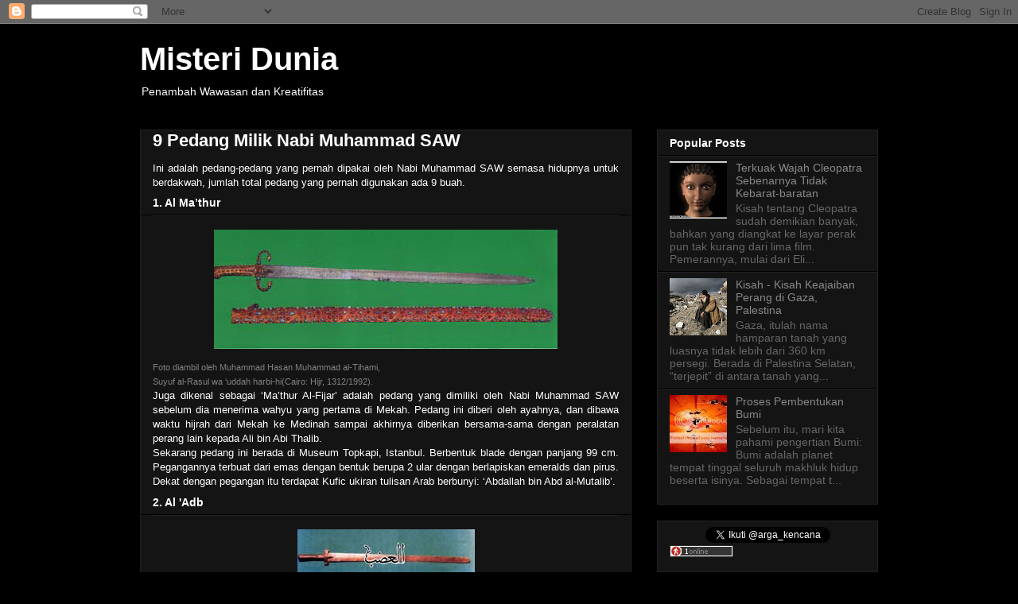

--- FILE ---
content_type: text/html; charset=UTF-8
request_url: https://argakencana.blogspot.com/2010/02/9-pedang-milik-nabi-muhammad-saw.html
body_size: 18486
content:
<!DOCTYPE html>
<html class='v2' dir='ltr' lang='id'>
<head>
<link href='https://www.blogger.com/static/v1/widgets/4128112664-css_bundle_v2.css' rel='stylesheet' type='text/css'/>
<meta content='width=1100' name='viewport'/>
<meta content='text/html; charset=UTF-8' http-equiv='Content-Type'/>
<meta content='blogger' name='generator'/>
<link href='https://argakencana.blogspot.com/favicon.ico' rel='icon' type='image/x-icon'/>
<link href='http://argakencana.blogspot.com/2010/02/9-pedang-milik-nabi-muhammad-saw.html' rel='canonical'/>
<link rel="alternate" type="application/atom+xml" title="Misteri Dunia - Atom" href="https://argakencana.blogspot.com/feeds/posts/default" />
<link rel="alternate" type="application/rss+xml" title="Misteri Dunia - RSS" href="https://argakencana.blogspot.com/feeds/posts/default?alt=rss" />
<link rel="service.post" type="application/atom+xml" title="Misteri Dunia - Atom" href="https://www.blogger.com/feeds/6231709627268333165/posts/default" />

<link rel="alternate" type="application/atom+xml" title="Misteri Dunia - Atom" href="https://argakencana.blogspot.com/feeds/5121335849905733894/comments/default" />
<!--Can't find substitution for tag [blog.ieCssRetrofitLinks]-->
<link href='http://rhodesyup1.files.wordpress.com/2009/08/al-matthur.jpg?w=432&h=150' rel='image_src'/>
<meta content='http://argakencana.blogspot.com/2010/02/9-pedang-milik-nabi-muhammad-saw.html' property='og:url'/>
<meta content='9 Pedang Milik Nabi Muhammad SAW' property='og:title'/>
<meta content='Blog Penambah Wawasan Dan Kreatifitas' property='og:description'/>
<meta content='https://lh3.googleusercontent.com/blogger_img_proxy/AEn0k_swy6xGZ1ldAWb8xCG2RpdWJCKySrbgCnvXMdrrUUQNHaj6Ga4pCOX1qZVDEcMAsCTEmoKssyRG8gJAaOD04tZsMIGObBsLeBbB4ZAJ7o6bPy-wDaeqpSStFIeF0OVkmMSbaJpTe60dxACU_w=w1200-h630-p-k-no-nu' property='og:image'/>
<title>Misteri Dunia: 9 Pedang Milik Nabi Muhammad SAW</title>
<style id='page-skin-1' type='text/css'><!--
/*
-----------------------------------------------
Blogger Template Style
Name:     Awesome Inc.
Designer: Tina Chen
URL:      tinachen.org
----------------------------------------------- */
/* Content
----------------------------------------------- */
body {
font: normal normal 13px Arial, Tahoma, Helvetica, FreeSans, sans-serif;
color: #ffffff;
background: #000000 none repeat scroll top left;
}
html body .content-outer {
min-width: 0;
max-width: 100%;
width: 100%;
}
a:link {
text-decoration: none;
color: #888888;
}
a:visited {
text-decoration: none;
color: #444444;
}
a:hover {
text-decoration: underline;
color: #cccccc;
}
.body-fauxcolumn-outer .cap-top {
position: absolute;
z-index: 1;
height: 276px;
width: 100%;
background: transparent none repeat-x scroll top left;
_background-image: none;
}
/* Columns
----------------------------------------------- */
.content-inner {
padding: 0;
}
.header-inner .section {
margin: 0 16px;
}
.tabs-inner .section {
margin: 0 16px;
}
.main-inner {
padding-top: 30px;
}
.main-inner .column-center-inner,
.main-inner .column-left-inner,
.main-inner .column-right-inner {
padding: 0 5px;
}
*+html body .main-inner .column-center-inner {
margin-top: -30px;
}
#layout .main-inner .column-center-inner {
margin-top: 0;
}
/* Header
----------------------------------------------- */
.header-outer {
margin: 0 0 0 0;
background: transparent none repeat scroll 0 0;
}
.Header h1 {
font: normal bold 40px Arial, Tahoma, Helvetica, FreeSans, sans-serif;
color: #ffffff;
text-shadow: 0 0 -1px #000000;
}
.Header h1 a {
color: #ffffff;
}
.Header .description {
font: normal normal 14px Arial, Tahoma, Helvetica, FreeSans, sans-serif;
color: #ffffff;
}
.header-inner .Header .titlewrapper,
.header-inner .Header .descriptionwrapper {
padding-left: 0;
padding-right: 0;
margin-bottom: 0;
}
.header-inner .Header .titlewrapper {
padding-top: 22px;
}
/* Tabs
----------------------------------------------- */
.tabs-outer {
overflow: hidden;
position: relative;
background: #141414 none repeat scroll 0 0;
}
#layout .tabs-outer {
overflow: visible;
}
.tabs-cap-top, .tabs-cap-bottom {
position: absolute;
width: 100%;
border-top: 1px solid #222222;
}
.tabs-cap-bottom {
bottom: 0;
}
.tabs-inner .widget li a {
display: inline-block;
margin: 0;
padding: .6em 1.5em;
font: normal bold 14px Arial, Tahoma, Helvetica, FreeSans, sans-serif;
color: #ffffff;
border-top: 1px solid #222222;
border-bottom: 1px solid #222222;
border-left: 1px solid #222222;
height: 16px;
line-height: 16px;
}
.tabs-inner .widget li:last-child a {
border-right: 1px solid #222222;
}
.tabs-inner .widget li.selected a, .tabs-inner .widget li a:hover {
background: #444444 none repeat-x scroll 0 -100px;
color: #ffffff;
}
/* Headings
----------------------------------------------- */
h2 {
font: normal bold 14px Arial, Tahoma, Helvetica, FreeSans, sans-serif;
color: #ffffff;
}
/* Widgets
----------------------------------------------- */
.main-inner .section {
margin: 0 27px;
padding: 0;
}
.main-inner .column-left-outer,
.main-inner .column-right-outer {
margin-top: 0;
}
#layout .main-inner .column-left-outer,
#layout .main-inner .column-right-outer {
margin-top: 0;
}
.main-inner .column-left-inner,
.main-inner .column-right-inner {
background: transparent none repeat 0 0;
-moz-box-shadow: 0 0 0 rgba(0, 0, 0, .2);
-webkit-box-shadow: 0 0 0 rgba(0, 0, 0, .2);
-goog-ms-box-shadow: 0 0 0 rgba(0, 0, 0, .2);
box-shadow: 0 0 0 rgba(0, 0, 0, .2);
-moz-border-radius: 0;
-webkit-border-radius: 0;
-goog-ms-border-radius: 0;
border-radius: 0;
}
#layout .main-inner .column-left-inner,
#layout .main-inner .column-right-inner {
margin-top: 0;
}
.sidebar .widget {
font: normal normal 14px Arial, Tahoma, Helvetica, FreeSans, sans-serif;
color: #ffffff;
}
.sidebar .widget a:link {
color: #888888;
}
.sidebar .widget a:visited {
color: #444444;
}
.sidebar .widget a:hover {
color: #cccccc;
}
.sidebar .widget h2 {
text-shadow: 0 0 -1px #000000;
}
.main-inner .widget {
background-color: #141414;
border: 1px solid #222222;
padding: 0 15px 15px;
margin: 20px -16px;
-moz-box-shadow: 0 0 0 rgba(0, 0, 0, .2);
-webkit-box-shadow: 0 0 0 rgba(0, 0, 0, .2);
-goog-ms-box-shadow: 0 0 0 rgba(0, 0, 0, .2);
box-shadow: 0 0 0 rgba(0, 0, 0, .2);
-moz-border-radius: 0;
-webkit-border-radius: 0;
-goog-ms-border-radius: 0;
border-radius: 0;
}
.main-inner .widget h2 {
margin: 0 -15px;
padding: .6em 15px .5em;
border-bottom: 1px solid #000000;
}
.footer-inner .widget h2 {
padding: 0 0 .4em;
border-bottom: 1px solid #000000;
}
.main-inner .widget h2 + div, .footer-inner .widget h2 + div {
border-top: 1px solid #222222;
padding-top: 8px;
}
.main-inner .widget .widget-content {
margin: 0 -15px;
padding: 7px 15px 0;
}
.main-inner .widget ul, .main-inner .widget #ArchiveList ul.flat {
margin: -8px -15px 0;
padding: 0;
list-style: none;
}
.main-inner .widget #ArchiveList {
margin: -8px 0 0;
}
.main-inner .widget ul li, .main-inner .widget #ArchiveList ul.flat li {
padding: .5em 15px;
text-indent: 0;
color: #666666;
border-top: 1px solid #222222;
border-bottom: 1px solid #000000;
}
.main-inner .widget #ArchiveList ul li {
padding-top: .25em;
padding-bottom: .25em;
}
.main-inner .widget ul li:first-child, .main-inner .widget #ArchiveList ul.flat li:first-child {
border-top: none;
}
.main-inner .widget ul li:last-child, .main-inner .widget #ArchiveList ul.flat li:last-child {
border-bottom: none;
}
.post-body {
position: relative;
}
.main-inner .widget .post-body ul {
padding: 0 2.5em;
margin: .5em 0;
list-style: disc;
}
.main-inner .widget .post-body ul li {
padding: 0.25em 0;
margin-bottom: .25em;
color: #ffffff;
border: none;
}
.footer-inner .widget ul {
padding: 0;
list-style: none;
}
.widget .zippy {
color: #666666;
}
/* Posts
----------------------------------------------- */
body .main-inner .Blog {
padding: 0;
margin-bottom: 1em;
background-color: transparent;
border: none;
-moz-box-shadow: 0 0 0 rgba(0, 0, 0, 0);
-webkit-box-shadow: 0 0 0 rgba(0, 0, 0, 0);
-goog-ms-box-shadow: 0 0 0 rgba(0, 0, 0, 0);
box-shadow: 0 0 0 rgba(0, 0, 0, 0);
}
.main-inner .section:last-child .Blog:last-child {
padding: 0;
margin-bottom: 1em;
}
.main-inner .widget h2.date-header {
margin: 0 -15px 1px;
padding: 0 0 0 0;
font: normal normal 14px Arial, Tahoma, Helvetica, FreeSans, sans-serif;
color: #666666;
background: transparent none no-repeat scroll top left;
border-top: 0 solid #222222;
border-bottom: 1px solid #000000;
-moz-border-radius-topleft: 0;
-moz-border-radius-topright: 0;
-webkit-border-top-left-radius: 0;
-webkit-border-top-right-radius: 0;
border-top-left-radius: 0;
border-top-right-radius: 0;
position: static;
bottom: 100%;
right: 15px;
text-shadow: 0 0 -1px #000000;
}
.main-inner .widget h2.date-header span {
font: normal normal 14px Arial, Tahoma, Helvetica, FreeSans, sans-serif;
display: block;
padding: .5em 15px;
border-left: 0 solid #222222;
border-right: 0 solid #222222;
}
.date-outer {
position: relative;
margin: 30px 0 20px;
padding: 0 15px;
background-color: #141414;
border: 1px solid #222222;
-moz-box-shadow: 0 0 0 rgba(0, 0, 0, .2);
-webkit-box-shadow: 0 0 0 rgba(0, 0, 0, .2);
-goog-ms-box-shadow: 0 0 0 rgba(0, 0, 0, .2);
box-shadow: 0 0 0 rgba(0, 0, 0, .2);
-moz-border-radius: 0;
-webkit-border-radius: 0;
-goog-ms-border-radius: 0;
border-radius: 0;
}
.date-outer:first-child {
margin-top: 0;
}
.date-outer:last-child {
margin-bottom: 20px;
-moz-border-radius-bottomleft: 0;
-moz-border-radius-bottomright: 0;
-webkit-border-bottom-left-radius: 0;
-webkit-border-bottom-right-radius: 0;
-goog-ms-border-bottom-left-radius: 0;
-goog-ms-border-bottom-right-radius: 0;
border-bottom-left-radius: 0;
border-bottom-right-radius: 0;
}
.date-posts {
margin: 0 -15px;
padding: 0 15px;
clear: both;
}
.post-outer, .inline-ad {
border-top: 1px solid #222222;
margin: 0 -15px;
padding: 15px 15px;
}
.post-outer {
padding-bottom: 10px;
}
.post-outer:first-child {
padding-top: 0;
border-top: none;
}
.post-outer:last-child, .inline-ad:last-child {
border-bottom: none;
}
.post-body {
position: relative;
}
.post-body img {
padding: 8px;
background: transparent;
border: 1px solid transparent;
-moz-box-shadow: 0 0 0 rgba(0, 0, 0, .2);
-webkit-box-shadow: 0 0 0 rgba(0, 0, 0, .2);
box-shadow: 0 0 0 rgba(0, 0, 0, .2);
-moz-border-radius: 0;
-webkit-border-radius: 0;
border-radius: 0;
}
h3.post-title, h4 {
font: normal bold 22px Arial, Tahoma, Helvetica, FreeSans, sans-serif;
color: #ffffff;
}
h3.post-title a {
font: normal bold 22px Arial, Tahoma, Helvetica, FreeSans, sans-serif;
color: #ffffff;
}
h3.post-title a:hover {
color: #cccccc;
text-decoration: underline;
}
.post-header {
margin: 0 0 1em;
}
.post-body {
line-height: 1.4;
}
.post-outer h2 {
color: #ffffff;
}
.post-footer {
margin: 1.5em 0 0;
}
#blog-pager {
padding: 15px;
font-size: 120%;
background-color: #141414;
border: 1px solid #222222;
-moz-box-shadow: 0 0 0 rgba(0, 0, 0, .2);
-webkit-box-shadow: 0 0 0 rgba(0, 0, 0, .2);
-goog-ms-box-shadow: 0 0 0 rgba(0, 0, 0, .2);
box-shadow: 0 0 0 rgba(0, 0, 0, .2);
-moz-border-radius: 0;
-webkit-border-radius: 0;
-goog-ms-border-radius: 0;
border-radius: 0;
-moz-border-radius-topleft: 0;
-moz-border-radius-topright: 0;
-webkit-border-top-left-radius: 0;
-webkit-border-top-right-radius: 0;
-goog-ms-border-top-left-radius: 0;
-goog-ms-border-top-right-radius: 0;
border-top-left-radius: 0;
border-top-right-radius-topright: 0;
margin-top: 1em;
}
.blog-feeds, .post-feeds {
margin: 1em 0;
text-align: center;
color: #ffffff;
}
.blog-feeds a, .post-feeds a {
color: #888888;
}
.blog-feeds a:visited, .post-feeds a:visited {
color: #444444;
}
.blog-feeds a:hover, .post-feeds a:hover {
color: #cccccc;
}
.post-outer .comments {
margin-top: 2em;
}
/* Comments
----------------------------------------------- */
.comments .comments-content .icon.blog-author {
background-repeat: no-repeat;
background-image: url([data-uri]);
}
.comments .comments-content .loadmore a {
border-top: 1px solid #222222;
border-bottom: 1px solid #222222;
}
.comments .continue {
border-top: 2px solid #222222;
}
/* Footer
----------------------------------------------- */
.footer-outer {
margin: -0 0 -1px;
padding: 0 0 0;
color: #ffffff;
overflow: hidden;
}
.footer-fauxborder-left {
border-top: 1px solid #222222;
background: #141414 none repeat scroll 0 0;
-moz-box-shadow: 0 0 0 rgba(0, 0, 0, .2);
-webkit-box-shadow: 0 0 0 rgba(0, 0, 0, .2);
-goog-ms-box-shadow: 0 0 0 rgba(0, 0, 0, .2);
box-shadow: 0 0 0 rgba(0, 0, 0, .2);
margin: 0 -0;
}
/* Mobile
----------------------------------------------- */
body.mobile {
background-size: auto;
}
.mobile .body-fauxcolumn-outer {
background: transparent none repeat scroll top left;
}
*+html body.mobile .main-inner .column-center-inner {
margin-top: 0;
}
.mobile .main-inner .widget {
padding: 0 0 15px;
}
.mobile .main-inner .widget h2 + div,
.mobile .footer-inner .widget h2 + div {
border-top: none;
padding-top: 0;
}
.mobile .footer-inner .widget h2 {
padding: 0.5em 0;
border-bottom: none;
}
.mobile .main-inner .widget .widget-content {
margin: 0;
padding: 7px 0 0;
}
.mobile .main-inner .widget ul,
.mobile .main-inner .widget #ArchiveList ul.flat {
margin: 0 -15px 0;
}
.mobile .main-inner .widget h2.date-header {
right: 0;
}
.mobile .date-header span {
padding: 0.4em 0;
}
.mobile .date-outer:first-child {
margin-bottom: 0;
border: 1px solid #222222;
-moz-border-radius-topleft: 0;
-moz-border-radius-topright: 0;
-webkit-border-top-left-radius: 0;
-webkit-border-top-right-radius: 0;
-goog-ms-border-top-left-radius: 0;
-goog-ms-border-top-right-radius: 0;
border-top-left-radius: 0;
border-top-right-radius: 0;
}
.mobile .date-outer {
border-color: #222222;
border-width: 0 1px 1px;
}
.mobile .date-outer:last-child {
margin-bottom: 0;
}
.mobile .main-inner {
padding: 0;
}
.mobile .header-inner .section {
margin: 0;
}
.mobile .post-outer, .mobile .inline-ad {
padding: 5px 0;
}
.mobile .tabs-inner .section {
margin: 0 10px;
}
.mobile .main-inner .widget h2 {
margin: 0;
padding: 0;
}
.mobile .main-inner .widget h2.date-header span {
padding: 0;
}
.mobile .main-inner .widget .widget-content {
margin: 0;
padding: 7px 0 0;
}
.mobile #blog-pager {
border: 1px solid transparent;
background: #141414 none repeat scroll 0 0;
}
.mobile .main-inner .column-left-inner,
.mobile .main-inner .column-right-inner {
background: transparent none repeat 0 0;
-moz-box-shadow: none;
-webkit-box-shadow: none;
-goog-ms-box-shadow: none;
box-shadow: none;
}
.mobile .date-posts {
margin: 0;
padding: 0;
}
.mobile .footer-fauxborder-left {
margin: 0;
border-top: inherit;
}
.mobile .main-inner .section:last-child .Blog:last-child {
margin-bottom: 0;
}
.mobile-index-contents {
color: #ffffff;
}
.mobile .mobile-link-button {
background: #888888 none repeat scroll 0 0;
}
.mobile-link-button a:link, .mobile-link-button a:visited {
color: #ffffff;
}
.mobile .tabs-inner .PageList .widget-content {
background: transparent;
border-top: 1px solid;
border-color: #222222;
color: #ffffff;
}
.mobile .tabs-inner .PageList .widget-content .pagelist-arrow {
border-left: 1px solid #222222;
}

--></style>
<style id='template-skin-1' type='text/css'><!--
body {
min-width: 960px;
}
.content-outer, .content-fauxcolumn-outer, .region-inner {
min-width: 960px;
max-width: 960px;
_width: 960px;
}
.main-inner .columns {
padding-left: 0;
padding-right: 310px;
}
.main-inner .fauxcolumn-center-outer {
left: 0;
right: 310px;
/* IE6 does not respect left and right together */
_width: expression(this.parentNode.offsetWidth -
parseInt("0") -
parseInt("310px") + 'px');
}
.main-inner .fauxcolumn-left-outer {
width: 0;
}
.main-inner .fauxcolumn-right-outer {
width: 310px;
}
.main-inner .column-left-outer {
width: 0;
right: 100%;
margin-left: -0;
}
.main-inner .column-right-outer {
width: 310px;
margin-right: -310px;
}
#layout {
min-width: 0;
}
#layout .content-outer {
min-width: 0;
width: 800px;
}
#layout .region-inner {
min-width: 0;
width: auto;
}
body#layout div.add_widget {
padding: 8px;
}
body#layout div.add_widget a {
margin-left: 32px;
}
--></style>
<link href='https://www.blogger.com/dyn-css/authorization.css?targetBlogID=6231709627268333165&amp;zx=e3e4544a-76e5-42f6-ae4f-907580544ce7' media='none' onload='if(media!=&#39;all&#39;)media=&#39;all&#39;' rel='stylesheet'/><noscript><link href='https://www.blogger.com/dyn-css/authorization.css?targetBlogID=6231709627268333165&amp;zx=e3e4544a-76e5-42f6-ae4f-907580544ce7' rel='stylesheet'/></noscript>
<meta name='google-adsense-platform-account' content='ca-host-pub-1556223355139109'/>
<meta name='google-adsense-platform-domain' content='blogspot.com'/>

<!-- data-ad-client=ca-pub-9194281921412977 -->

</head>
<body class='loading'>
<div class='navbar section' id='navbar' name='Navbar'><div class='widget Navbar' data-version='1' id='Navbar1'><script type="text/javascript">
    function setAttributeOnload(object, attribute, val) {
      if(window.addEventListener) {
        window.addEventListener('load',
          function(){ object[attribute] = val; }, false);
      } else {
        window.attachEvent('onload', function(){ object[attribute] = val; });
      }
    }
  </script>
<div id="navbar-iframe-container"></div>
<script type="text/javascript" src="https://apis.google.com/js/platform.js"></script>
<script type="text/javascript">
      gapi.load("gapi.iframes:gapi.iframes.style.bubble", function() {
        if (gapi.iframes && gapi.iframes.getContext) {
          gapi.iframes.getContext().openChild({
              url: 'https://www.blogger.com/navbar/6231709627268333165?po\x3d5121335849905733894\x26origin\x3dhttps://argakencana.blogspot.com',
              where: document.getElementById("navbar-iframe-container"),
              id: "navbar-iframe"
          });
        }
      });
    </script><script type="text/javascript">
(function() {
var script = document.createElement('script');
script.type = 'text/javascript';
script.src = '//pagead2.googlesyndication.com/pagead/js/google_top_exp.js';
var head = document.getElementsByTagName('head')[0];
if (head) {
head.appendChild(script);
}})();
</script>
</div></div>
<div class='body-fauxcolumns'>
<div class='fauxcolumn-outer body-fauxcolumn-outer'>
<div class='cap-top'>
<div class='cap-left'></div>
<div class='cap-right'></div>
</div>
<div class='fauxborder-left'>
<div class='fauxborder-right'></div>
<div class='fauxcolumn-inner'>
</div>
</div>
<div class='cap-bottom'>
<div class='cap-left'></div>
<div class='cap-right'></div>
</div>
</div>
</div>
<div class='content'>
<div class='content-fauxcolumns'>
<div class='fauxcolumn-outer content-fauxcolumn-outer'>
<div class='cap-top'>
<div class='cap-left'></div>
<div class='cap-right'></div>
</div>
<div class='fauxborder-left'>
<div class='fauxborder-right'></div>
<div class='fauxcolumn-inner'>
</div>
</div>
<div class='cap-bottom'>
<div class='cap-left'></div>
<div class='cap-right'></div>
</div>
</div>
</div>
<div class='content-outer'>
<div class='content-cap-top cap-top'>
<div class='cap-left'></div>
<div class='cap-right'></div>
</div>
<div class='fauxborder-left content-fauxborder-left'>
<div class='fauxborder-right content-fauxborder-right'></div>
<div class='content-inner'>
<header>
<div class='header-outer'>
<div class='header-cap-top cap-top'>
<div class='cap-left'></div>
<div class='cap-right'></div>
</div>
<div class='fauxborder-left header-fauxborder-left'>
<div class='fauxborder-right header-fauxborder-right'></div>
<div class='region-inner header-inner'>
<div class='header section' id='header' name='Tajuk'><div class='widget Header' data-version='1' id='Header1'>
<div id='header-inner'>
<div class='titlewrapper'>
<h1 class='title'>
<a href='https://argakencana.blogspot.com/'>
Misteri Dunia
</a>
</h1>
</div>
<div class='descriptionwrapper'>
<p class='description'><span>Penambah Wawasan dan Kreatifitas</span></p>
</div>
</div>
</div></div>
</div>
</div>
<div class='header-cap-bottom cap-bottom'>
<div class='cap-left'></div>
<div class='cap-right'></div>
</div>
</div>
</header>
<div class='tabs-outer'>
<div class='tabs-cap-top cap-top'>
<div class='cap-left'></div>
<div class='cap-right'></div>
</div>
<div class='fauxborder-left tabs-fauxborder-left'>
<div class='fauxborder-right tabs-fauxborder-right'></div>
<div class='region-inner tabs-inner'>
<div class='tabs no-items section' id='crosscol' name='Seluruh Kolom'></div>
<div class='tabs no-items section' id='crosscol-overflow' name='Cross-Column 2'></div>
</div>
</div>
<div class='tabs-cap-bottom cap-bottom'>
<div class='cap-left'></div>
<div class='cap-right'></div>
</div>
</div>
<div class='main-outer'>
<div class='main-cap-top cap-top'>
<div class='cap-left'></div>
<div class='cap-right'></div>
</div>
<div class='fauxborder-left main-fauxborder-left'>
<div class='fauxborder-right main-fauxborder-right'></div>
<div class='region-inner main-inner'>
<div class='columns fauxcolumns'>
<div class='fauxcolumn-outer fauxcolumn-center-outer'>
<div class='cap-top'>
<div class='cap-left'></div>
<div class='cap-right'></div>
</div>
<div class='fauxborder-left'>
<div class='fauxborder-right'></div>
<div class='fauxcolumn-inner'>
</div>
</div>
<div class='cap-bottom'>
<div class='cap-left'></div>
<div class='cap-right'></div>
</div>
</div>
<div class='fauxcolumn-outer fauxcolumn-left-outer'>
<div class='cap-top'>
<div class='cap-left'></div>
<div class='cap-right'></div>
</div>
<div class='fauxborder-left'>
<div class='fauxborder-right'></div>
<div class='fauxcolumn-inner'>
</div>
</div>
<div class='cap-bottom'>
<div class='cap-left'></div>
<div class='cap-right'></div>
</div>
</div>
<div class='fauxcolumn-outer fauxcolumn-right-outer'>
<div class='cap-top'>
<div class='cap-left'></div>
<div class='cap-right'></div>
</div>
<div class='fauxborder-left'>
<div class='fauxborder-right'></div>
<div class='fauxcolumn-inner'>
</div>
</div>
<div class='cap-bottom'>
<div class='cap-left'></div>
<div class='cap-right'></div>
</div>
</div>
<!-- corrects IE6 width calculation -->
<div class='columns-inner'>
<div class='column-center-outer'>
<div class='column-center-inner'>
<div class='main section' id='main' name='Utama'><div class='widget Blog' data-version='1' id='Blog1'>
<div class='blog-posts hfeed'>

          <div class="date-outer">
        

          <div class="date-posts">
        
<div class='post-outer'>
<div class='post hentry uncustomized-post-template' itemprop='blogPost' itemscope='itemscope' itemtype='http://schema.org/BlogPosting'>
<meta content='http://rhodesyup1.files.wordpress.com/2009/08/al-matthur.jpg?w=432&h=150' itemprop='image_url'/>
<meta content='6231709627268333165' itemprop='blogId'/>
<meta content='5121335849905733894' itemprop='postId'/>
<a name='5121335849905733894'></a>
<h3 class='post-title entry-title' itemprop='name'>
9 Pedang Milik Nabi Muhammad SAW
</h3>
<div class='post-header'>
<div class='post-header-line-1'></div>
</div>
<div class='post-body entry-content' id='post-body-5121335849905733894' itemprop='description articleBody'>
<div style="text-align: justify;">
Ini adalah pedang-pedang yang pernah dipakai oleh Nabi Muhammad SAW semasa hidupnya untuk berdakwah, jumlah total pedang yang pernah digunakan ada 9 buah.</div>
<h2 style="text-align: justify;">
1. Al Ma&#8217;thur</h2>
<div style="text-align: justify;">
</div>
<div style="text-align: center;">
<img alt="" border="0" src="https://lh3.googleusercontent.com/blogger_img_proxy/AEn0k_swy6xGZ1ldAWb8xCG2RpdWJCKySrbgCnvXMdrrUUQNHaj6Ga4pCOX1qZVDEcMAsCTEmoKssyRG8gJAaOD04tZsMIGObBsLeBbB4ZAJ7o6bPy-wDaeqpSStFIeF0OVkmMSbaJpTe60dxACU_w=s0-d"></div>
<span style="color: grey;"><span style="font-size: smaller;">Foto diambil oleh Muhammad Hasan  Muhammad al-Tihami,<br />Suyuf al-Rasul wa &#8216;uddah harbi-hi(Cairo: Hijr,  1312/1992).</span></span><br />
<div style="text-align: justify;">
</div>
<div style="text-align: justify;">
Juga dikenal sebagai &#8216;Ma&#8217;thur Al-Fijar&#8217; adalah pedang yang dimiliki oleh Nabi Muhammad SAW sebelum dia menerima wahyu yang pertama di Mekah. Pedang ini diberi oleh ayahnya, dan dibawa waktu hijrah dari Mekah ke Medinah sampai akhirnya diberikan bersama-sama dengan peralatan perang lain kepada Ali bin Abi Thalib.</div>
<div style="text-align: justify;">
</div>
<div style="text-align: justify;">
Sekarang pedang ini berada di Museum Topkapi, Istanbul. Berbentuk blade dengan panjang 99 cm. Pegangannya terbuat dari emas dengan bentuk berupa 2 ular dengan berlapiskan emeralds dan pirus. Dekat dengan pegangan itu terdapat Kufic ukiran tulisan Arab berbunyi: &#8216;Abdallah bin Abd al-Mutalib&#8217;.</div>
<div style="text-align: justify;">
</div>
<div style="text-align: justify;">
</div>
<div style="text-align: justify;">
</div>
<h2 style="text-align: justify;">
2. Al 'Adb</h2>
<div style="text-align: justify;">
</div>
<div style="text-align: center;">
<img alt="" border="0" src="https://lh3.googleusercontent.com/blogger_img_proxy/AEn0k_vGKuJoCx7AmM9eLXZw4VCxuV5VWX-rM79LFoysmExIdIzoeheR1Ab_u5QdGyBkL3WILrlX0GFsvP-Z4JbMogzxPj_5ZdNCJAEauwm52OM25G5wWlg2EDu2aL-ewYsxz_wISbGSwdM=s0-d"><br />
<br /></div>
<div style="text-align: center;">
<span style="color: grey; font-weight: bold;"><span style="font-size: smaller;">Foto diambil oleh Muhammad Hasan Muhammad  al-Tihami, Suyuf al-Rasul wa &#8216;uddah harbi-hi(Cairo: Hijr, 1312/1992).</span></span></div>
<div style="text-align: justify;">
<br />
Al-&#8217;Adb, nama pedang ini, berarti &#8220;memotong&#8221; atau &#8220;tajam.&#8221; Pedang ini dikirim ke para sahabat Nabi Muhammad SAW sesaat sebelum Perang Badar. Dia menggunakan pedang ini di Perang Uhud dan pengikut-pengikutnnya menggunakan pedang ini untuk menunjukkan kesetiaan kepada Nabi Muhammad SAW. Sekarang pedang ini berada di masjid Husain di Kairo Mesir.</div>
<h2 style="text-align: justify;">
<br />3. Dhu  Al Faqar</h2>
<div style="text-align: justify;">
</div>
<div style="text-align: center;">
<img alt="" border="0" src="https://lh3.googleusercontent.com/blogger_img_proxy/AEn0k_u1TUfBF9mv8ByThrmyAqQesx86TNY4jyvNwxLQUSyvvfe3PnbHx-lsQL-QHAm-QVyejLD2u5qofoPoKDlU5QpNSPZ2htiZ4IcwCamUiJjY2YV3CV_jq6t6gmYKeW9p7_v8K3F2Xw3rFnJZzoDd=s0-d"></div>
<span style="color: grey;"><span style="font-size: smaller;">Foto diambil  oleh Muhammad Hasan Muhammad al-Tihami, Suyuf al-Rasul wa &#8216;uddah  harbi-hi(Cairo: Hijr, 1312/1992).</span></span><br />
<div style="text-align: justify;">
</div>
<div style="text-align: justify;">
Dhu Al Faqar adalah sebuah pedang Nabi Muhammad SAW sebagai hasil rampasan pada waktu perang Badr. Dan dilaporkan bahwa Nabi Muhammad SAW memberikan pedang ini kepada Ali bin Abi Thalib, yang kemudian Ali mengembalikannya ketika Perang Uhud dengan bersimbah darah dari tangan dan bahunya, dengan membawa Dhu Al Faqar di tangannya. </div>
<div style="text-align: justify;">
</div>
<div style="text-align: justify;">
Banyak sumber mengatakan bahwa pedang ini milik Ali Bin Abi  Thalib dan keluarga. Berbentuk blade dengan dua mata.</div>
<div style="text-align: justify;">
<br /></div>
<h2 style="text-align: justify;">
4. Al Battar</h2>
<div style="text-align: justify;">
</div>
<div style="text-align: center;">
<img alt="" border="0" src="https://lh3.googleusercontent.com/blogger_img_proxy/AEn0k_tZGK9F5Z0IV4bVbrBsn0vOPRaP4ZdyWyYftYCWLawGckSZJrwLtrUxq64XOanbYEUDoxGD7TVc0fzZQmPRXsPdVLiaP4_e9hVprmAUMtWsRXn3q3FrUg4Qcq-QeTO3BsrmUNvigrZjX8FJ=s0-d"></div>
<span style="color: grey;"><span style="font-size: smaller;">Foto diambil oleh Muhammad  Hasan Muhammad al-Tihami, Suyuf al-Rasul wa &#8216;uddah harbi-hi(Cairo: Hijr,  1312/1992).</span></span><br />
<div style="text-align: justify;">
</div>
<div style="text-align: justify;">
Al Battar adalah sebuah pedang Nabi Muhammad SAW sebagai hasil rampasan dari Banu Qaynaqa. Pedang ini disebut sebagai &#8216;Pedangnya para nabi&#8216;, dan di dalam pedang ini terdapat ukiran tulisan Arab yang berbunyi : </div>
<div style="text-align: justify;">
</div>
<div style="text-align: justify;">
&#8216;Nabi Daud AS, Nabi Sulaiman AS, Nabi Musa AS, Nabi Harun AS, Nabi Yusuf AS, Nabi Zakaria AS, Nabi Yahya AS, Nabi Isa AS, Nabi Muhammad SAW&#8217;. </div>
<div style="text-align: justify;">
</div>
<div style="text-align: justify;">
Gambar ukiran nama-nama para nabi di dalamnya :</div>
<div style="text-align: center;">
<img alt="" border="0" src="https://lh3.googleusercontent.com/blogger_img_proxy/AEn0k_tpu4UxmoXWNjce8mEl0aAIxM1E3Pt6SXF5SBUaRGQhkAPGNp1jAMp5gXj24IG6h9EeTNdpJCHtdR4-Kif1bzflstTum7JjtbCn7YmJIOwqLmZZVqe75AeWSsHH4FPGyXXbnJL63mDMdcCgFdo=s0-d">     <img alt="" border="0" src="https://lh3.googleusercontent.com/blogger_img_proxy/AEn0k_uLJS4lm_Gon0R5YdnvCtb3hVrV8WUsXciN575tM_m4GZUbefCQr1WOZ5_x_lH8Sx0FAYXlqSO9gtxdtazGKc205ix37fQ78kYn7jykXCknEZR4bIzRHuoN5DDB0_jWKR8mwF3aJu4PtbFo=s0-d"></div>
<div style="text-align: justify;">
<br /></div>
<div style="text-align: justify;">
</div>
<div style="text-align: justify;">
Di dalamnya juga terdapat gambar Nabi Daud AS ketika memotong kepala dari Goliath, orang yang memiliki pedang ini pada awalnya. Di pedang ini juga terdapat tulisan yang diidentifikasi sebagai tulisan Nabataean. </div>
<div style="text-align: justify;">
</div>
<div style="text-align: justify;">
Sekarang pedang ini berada di Museum Topkapi, Istanbul. Berbentuk blade dengan panjang 101 cm. Dikabarkan bahwa ini adalah pedang yang akan digunakan Nabi Isa AS kelak ketika dia turun ke bumi kembali untuk mengalahkan Dajjal.</div>
<div style="text-align: justify;">
</div>
<div style="text-align: justify;">
</div>
<div style="text-align: justify;">
</div>
<h2 style="text-align: justify;">
5. Hatf</h2>
<div style="text-align: justify;">
</div>
<div style="text-align: center;">
<img alt="" border="0" src="https://lh3.googleusercontent.com/blogger_img_proxy/AEn0k_ss_CXn6W8CEJyJ_sW7CQT1FOa8jD9a2PGvyOmDmdddJBpY_ZNsnVf6aYUQfzisS66TRi2r3nJW0Q_YtAznBaWs-qsBvapSqlsG1RUEtTQNmdB5RWRLkXkagmOO3gzweS4-aR5BsHPM=s0-d"></div>
<span style="color: grey;"><span style="font-size: smaller;">Foto diambil oleh Muhammad Hasan  Muhammad al-Tihami,<br />Suyuf al-Rasul wa &#8216;uddah harbi-hi(Cairo: Hijr,  1312/1992)</span></span><br />
<div style="text-align: justify;">
</div>
<div style="text-align: justify;">
Hatf adalah sebuah pedang Nabi Muhammad SAW sebagai hasil rampasan dari Banu Qaynaqa. Dikisahkan bahwa Nabi Daud AS mengambil pedang &#8216;Al Battar&#8217; dari Goliath sebagai rampasan ketika dia mengalahkan Goliath tersebut pada saat umurnya 20 tahun. </div>
<div style="text-align: justify;">
</div>
<div style="text-align: justify;">
Allah SWT memberi kemampuan kepada Nabi Daud AS untuk &#8216;bekerja&#8217; dengan besi, membuat baju baja, senjata dan alat perang, dan dia juga membuat senjatanya sendiri. Dan Hatf adalah salah satu buatannya, menyerupai Al Battar tetapi lebih besar dari itu. </div>
<div style="text-align: justify;">
</div>
<div style="text-align: justify;">
Dia menggunakan pedang ini yang kemudian disimpan oleh suku Levita (suku yang menyimpan senjata-senjata barang Israel) dan akhirnya sampai ke tangan Nabi Muhammad SAW. Sekarang pedang ini berada di Musemum Topkapi, Istanbul. Berbentuk blade, dengan panjang 112 cm dan lebar 8 cm.</div>
<div style="text-align: justify;">
<br /></div>
<h2 style="text-align: justify;">
6. Al Mikhdham</h2>
<div style="text-align: justify;">
</div>
<div style="text-align: center;">
<img alt="" border="0" src="https://lh3.googleusercontent.com/blogger_img_proxy/AEn0k_vSNFoTHI6RU4dtNv3PAOA0sRjTnBX34-qjN-pn7pm5u9bmgTCjCp9y7XsTLHayMPMGbbEW4VVnuAaymwVMbRjXynE-lzUgAa8lS1bQVDjb5-5cpymZMvZxed0EcnTF4tOC9oK0bZpyYaEjFf4=s0-d"></div>
<span style="color: grey;"><span style="font-size: smaller;">Foto  diambil oleh Muhammad Hasan Muhammad al-Tihami,<br />Suyuf al-Rasul wa &#8216;uddah  harbi-hi(Cairo: Hijr, 1312/1992).</span></span><br />
<div style="text-align: justify;">
</div>
<div style="text-align: justify;">
Ada yang mengabarkan bahwa pedang ini berasal dari Nabi Muhammad SAW yang kemudian diberikan kepada Ali bin Abi Thalib dan diteruskan ke anak-anaknya Ali. Tapi ada kabar lain bahwa pedang ini berasal dari Ali bin Abi Thalib sebagai hasil rampasan pada serangan yang dia pimpin di Syria. </div>
<div style="text-align: justify;">
</div>
<div style="text-align: justify;">
Sekarang pedang ini berada di Museum Topkapi, Istanbul. Berbentuk blade dengan panjang 97 cm, dan mempunyai ukiran tulisan Arab yang berbunyi: &#8216;Zayn al-Din al-Abidin&#8217;.</div>
<div style="text-align: justify;">
<br /></div>
<h2 style="text-align: justify;">
7. Al Rasub</h2>
<div style="text-align: justify;">
</div>
<div style="text-align: center;">
<img alt="" border="0" src="https://lh3.googleusercontent.com/blogger_img_proxy/AEn0k_ucHGs6Zcz9zkAqxl6Qq6LAhSB72xRdbWLI8oWaP3ggebNLE7w-pTHQcYO-qTa8DZ3z0Me6U6x-H8rwfKI1td_1BU24quPM5j62jJ623bxn4u8KsDJ4kHAB_Xfu1YvletV1aT8LkWxP6yo=s0-d"></div>
<span style="color: grey;"><span style="font-size: smaller;">Foto diambil oleh  Muhammad Hasan Muhammad al-Tihami,<br />Suyuf al-Rasul wa &#8216;uddah  harbi-hi(Cairo: Hijr, 1312/1992).</span></span><br />
<div style="text-align: justify;">
</div>
<div style="text-align: justify;">
Ada yang mengatakan bahwa pedang ini dijaga di rumah Nabi Muhammad SAW oleh keluarga dan sanak saudaranya seperti layaknya bahtera (Ark) yang disimpan oleh bangsa Israel.</div>
<div style="text-align: justify;">
</div>
<div style="text-align: justify;">
Sekarang pedang ini berada di Museum Topkapi, Istanbul. Berbentuk blade dengan panjang 140 cm, mempunyai bulatan emas yang didalamnya terdapat ukiran tulisan Arab yang berbunyi: &#8216;Ja&#8217;far al-Sadiq&#8217;.</div>
<div style="text-align: justify;">
<br /></div>
<h2 style="text-align: justify;">
8. Al Qadib</h2>
<div style="text-align: justify;">
</div>
<div style="text-align: center;">
<img alt="" border="0" src="https://lh3.googleusercontent.com/blogger_img_proxy/AEn0k_vJNfvOJGnpscVDkDNl8JoKbPs219mdch_mpadfiSFtwJvu1q7redx7_tw0O_o6Oz_-Y0GRqfgwtqA6UG8Fy1fxgrwUuznnwklsKfuv0558TJmag3rSd2QguwsFUGetgunRiLNER6EfBLI=s0-d"></div>
<span style="color: grey;"><span style="font-size: smaller;">Foto diambil  oleh Muhammad Hasan Muhammad al-Tihami,<br />Suyuf al-Rasul wa &#8216;uddah  harbi-hi(Cairo: Hijr, 1312/1992).</span></span><br />
<div style="text-align: justify;">
</div>
<div style="text-align: justify;">
Al-Qadib berbentuk blade tipis sehingga bisa dikatakan mirip dengan tongkat. Ini adalah pedang untuk pertahanan ketika bepergian, tetapi tidak digunakan untuk peperangan. </div>
<div style="text-align: justify;">
</div>
<div style="text-align: justify;">
Ditulis di  samping pedang berupa ukiran perak yang berbunyi syahadat:</div>
<div style="text-align: justify;">
</div>
<div style="text-align: justify;">
&#8220;Tidak ada  Tuhan selain Allah, Muhammad Rasul Allah &#8211; Muhammad bin Abdallah bin Abd  al-Mutalib.&#8221; </div>
<div style="text-align: justify;">
</div>
<div style="text-align: justify;">
Tidak ada indikasi dalam sumber sejarah bahwa pedang ini telah digunakan dalam peperangan. Pedang ini berada di rumah Nabi Muhammad SAW dan kemudian hanya digunakan oleh khalifah Fatimid.</div>
<div style="text-align: justify;">
</div>
<div style="text-align: justify;">
Sekarang pedang ini berada di Museum Topkapi, Istanbul. Panjangnya adalah 100 cm dan memiliki sarung berupa kulit hewan yang dicelup.</div>
<div style="text-align: justify;">
<br /></div>
<h2 style="text-align: justify;">
9. Qal&#8217;a</h2>
<div style="text-align: justify;">
</div>
<div style="text-align: center;">
<img alt="" border="0" src="https://lh3.googleusercontent.com/blogger_img_proxy/AEn0k_vQuzi8v6MHIGKE5EeQG4gkoUDaF5DgbkXm95UrfVRiOgk-3Yea4gqSjXUYXB0a5tMV2ohpQmoui48y-VDCPXhpZgZSKNqEPIsg4wzLCm62IxMt4Hb2VF2IZ_MJCfXn4x8ed0HLjKVJCA=s0-d"></div>
<span style="color: grey;"><span style="font-size: smaller;">Foto diambil oleh  Muhammad Hasan Muhammad al-Tihami,<br />Suyuf al-Rasul wa &#8216;uddah  harbi-hi(Cairo: Hijr, 1312/1992).</span></span><br />
<div style="text-align: justify;">
</div>
<div style="text-align: justify;">
Pedang ini dikenal sebagai &#8220;Qal&#8217;i&#8221; atau &#8220;Qul&#8217;ay.&#8221; Nama yang mungkin berhubungan dengan tempat di Syria atau tempat di dekat India Cina. Ulama negara lain bahwa kata &#8220;qal&#8217;i&#8221; merujuk kepada &#8220;timah&#8221; atau &#8220;timah putih&#8221; yang di tambang berbagai lokasi. </div>
<div style="text-align: justify;">
</div>
<div style="text-align: justify;">
Pedang ini adalah salah satu dari tiga pedang Nabi Muhammad SAW yang diperoleh sebagai rampasan dari Bani Qaynaqa. Ada juga yang melaporkan bahwa kakek Nabi Muhammad SAW menemukan pedang ini ketika dia menemukan air Zamzam di Mekah.</div>
<div style="text-align: justify;">
</div>

<div style="text-align: justify;">
Sekarang pedang ini berada di Museum Topkapi, Istanbul. Berbentuk blade dengan panjang 100 cm. Didalamnya terdapat ukiran bahasa Arab berbunyi: &#8220;Ini adalah pedang mulia dari rumah Nabi Muhammad SAW, Rasul Allah.&#8221; </div>
<div style="text-align: justify;">
</div>
<div style="text-align: justify;">
Pedang ini berbeda dari yang lain karena  pedang ini mempunyai desain berbentuk gelombang.</div>
<div style='clear: both;'></div>
</div>
<div class='post-footer'>
<div class='post-footer-line post-footer-line-1'>
<span class='post-author vcard'>
</span>
<span class='post-timestamp'>
</span>
<span class='post-comment-link'>
</span>
<span class='post-icons'>
<span class='item-control blog-admin pid-172029936'>
<a href='https://www.blogger.com/post-edit.g?blogID=6231709627268333165&postID=5121335849905733894&from=pencil' title='Edit Entri'>
<img alt='' class='icon-action' height='18' src='https://resources.blogblog.com/img/icon18_edit_allbkg.gif' width='18'/>
</a>
</span>
</span>
<div class='post-share-buttons goog-inline-block'>
<a class='goog-inline-block share-button sb-email' href='https://www.blogger.com/share-post.g?blogID=6231709627268333165&postID=5121335849905733894&target=email' target='_blank' title='Kirimkan Ini lewat Email'><span class='share-button-link-text'>Kirimkan Ini lewat Email</span></a><a class='goog-inline-block share-button sb-blog' href='https://www.blogger.com/share-post.g?blogID=6231709627268333165&postID=5121335849905733894&target=blog' onclick='window.open(this.href, "_blank", "height=270,width=475"); return false;' target='_blank' title='BlogThis!'><span class='share-button-link-text'>BlogThis!</span></a><a class='goog-inline-block share-button sb-twitter' href='https://www.blogger.com/share-post.g?blogID=6231709627268333165&postID=5121335849905733894&target=twitter' target='_blank' title='Bagikan ke X'><span class='share-button-link-text'>Bagikan ke X</span></a><a class='goog-inline-block share-button sb-facebook' href='https://www.blogger.com/share-post.g?blogID=6231709627268333165&postID=5121335849905733894&target=facebook' onclick='window.open(this.href, "_blank", "height=430,width=640"); return false;' target='_blank' title='Berbagi ke Facebook'><span class='share-button-link-text'>Berbagi ke Facebook</span></a><a class='goog-inline-block share-button sb-pinterest' href='https://www.blogger.com/share-post.g?blogID=6231709627268333165&postID=5121335849905733894&target=pinterest' target='_blank' title='Bagikan ke Pinterest'><span class='share-button-link-text'>Bagikan ke Pinterest</span></a>
</div>
</div>
<div class='post-footer-line post-footer-line-2'>
<span class='post-labels'>
</span>
</div>
<div class='post-footer-line post-footer-line-3'>
<span class='post-location'>
</span>
</div>
</div>
</div>
<div class='comments' id='comments'>
<a name='comments'></a>
</div>
</div>

        </div></div>
      
</div>
<div class='blog-pager' id='blog-pager'>
<span id='blog-pager-newer-link'>
<a class='blog-pager-newer-link' href='https://argakencana.blogspot.com/2010/02/dengan-begitu-banyaknya-kontribusi-di.html' id='Blog1_blog-pager-newer-link' title='Posting Lebih Baru'>Posting Lebih Baru</a>
</span>
<span id='blog-pager-older-link'>
<a class='blog-pager-older-link' href='https://argakencana.blogspot.com/2010/02/kreatif-benda-benda-biasa-yang-disulap.html' id='Blog1_blog-pager-older-link' title='Posting Lama'>Posting Lama</a>
</span>
<a class='home-link' href='https://argakencana.blogspot.com/'>Beranda</a>
</div>
<div class='clear'></div>
<div class='post-feeds'>
</div>
</div></div>
</div>
</div>
<div class='column-left-outer'>
<div class='column-left-inner'>
<aside>
</aside>
</div>
</div>
<div class='column-right-outer'>
<div class='column-right-inner'>
<aside>
<div class='sidebar section' id='sidebar-right-1'><div class='widget PopularPosts' data-version='1' id='PopularPosts1'>
<h2>Popular Posts</h2>
<div class='widget-content popular-posts'>
<ul>
<li>
<div class='item-content'>
<div class='item-thumbnail'>
<a href='https://argakencana.blogspot.com/2010/01/terkuak-wajah-cleopatra-sebenarnya.html' target='_blank'>
<img alt='' border='0' src='https://blogger.googleusercontent.com/img/b/R29vZ2xl/AVvXsEifLLG9dXl6kXIFAQx68OeOfw3Y6deu6ez6E7mwb0zCmyIuF0EhO6PNXsDOz6zTaiQWwm_Bv03QWjsz26qCVp8YXrfKO_QQ8Ge1_IkLjXQlConGqOui6YrvswUebLh7RI8J9GtjmaaqGNO8/w72-h72-p-k-no-nu/cleopatra2.jpg'/>
</a>
</div>
<div class='item-title'><a href='https://argakencana.blogspot.com/2010/01/terkuak-wajah-cleopatra-sebenarnya.html'>Terkuak Wajah Cleopatra Sebenarnya Tidak Kebarat-baratan</a></div>
<div class='item-snippet'>Kisah tentang Cleopatra sudah demikian banyak, bahkan yang diangkat ke layar perak pun tak kurang dari lima film. Pemerannya, mulai dari Eli...</div>
</div>
<div style='clear: both;'></div>
</li>
<li>
<div class='item-content'>
<div class='item-thumbnail'>
<a href='https://argakencana.blogspot.com/2010/04/kisah-kisah-keajaiban-perang-di-gaza.html' target='_blank'>
<img alt='' border='0' src='https://lh3.googleusercontent.com/blogger_img_proxy/AEn0k_uFJMIT6fcL6a5WYrQWNYkpvPj25b5rVhURlC0IQ28XcDJVwNF704lVrQObCY-8TPCGv1_pxcGCbq03cl2oyr22I8uQVbRAjdh1g2VxmGWCjWkPcsTODQdAUMAw4NvV4Jo=w72-h72-p-k-no-nu'/>
</a>
</div>
<div class='item-title'><a href='https://argakencana.blogspot.com/2010/04/kisah-kisah-keajaiban-perang-di-gaza.html'>Kisah - Kisah Keajaiban Perang di Gaza, Palestina</a></div>
<div class='item-snippet'> Gaza, itulah nama hamparan tanah yang luasnya tidak lebih dari 360 km persegi. Berada di Palestina Selatan, &#8220;terjepit&#8221; di antara tanah yang...</div>
</div>
<div style='clear: both;'></div>
</li>
<li>
<div class='item-content'>
<div class='item-thumbnail'>
<a href='https://argakencana.blogspot.com/2010/07/proses-pembentukan-bumi.html' target='_blank'>
<img alt='' border='0' src='https://lh3.googleusercontent.com/blogger_img_proxy/AEn0k_shqLab6-b3E9kQZwOkWVFtxdjgZSd-tC2-1Fb-hxpWrQYY_gmmKAy1QgFPyuZI0sHnEE5civq-7pnIX9UmrbVF1wkiDWKhNLMAdKEiW9yJ_mCoxqrk_pD1UevRO3ZsO6ZD=w72-h72-p-k-no-nu'/>
</a>
</div>
<div class='item-title'><a href='https://argakencana.blogspot.com/2010/07/proses-pembentukan-bumi.html'>Proses Pembentukan Bumi</a></div>
<div class='item-snippet'>Sebelum itu, mari kita pahami pengertian Bumi: Bumi adalah planet   tempat tinggal seluruh makhluk hidup beserta  isinya. Sebagai tempat   t...</div>
</div>
<div style='clear: both;'></div>
</li>
</ul>
<div class='clear'></div>
</div>
</div><div class='widget HTML' data-version='1' id='HTML1'>
<div class='widget-content'>
<center><a href="https://twitter.com/arga_kencana" class="twitter-follow-button" data-show-count="false" data-lang="id">Ikuti @arga_kencana</a>
<script>!function(d,s,id){var js,fjs=d.getElementsByTagName(s)[0];if(!d.getElementById(id)){js=d.createElement(s);js.id=id;js.src="//platform.twitter.com/widgets.js";fjs.parentNode.insertBefore(js,fjs);}}(document,"script","twitter-wjs");</script></center><script type="text/javascript" src="//widgets.amung.us/small.js"></script><script type="text/javascript">WAU_small('4vvl8ck16xjn')</script>

<!-- Histats.com  START  (standard)-->
<script type="text/javascript">document.write(unescape("%3Cscript src=%27http://s10.histats.com/js15.js%27 type=%27text/javascript%27%3E%3C/script%3E"));</script>
<a href="http://www.histats.com" target="_blank" title="hit counter code" ><script  type="text/javascript" >
try {Histats.start(1,950953,4,320,112,62,"00011111");
Histats.track_hits();} catch(err){};
</script></a>
<noscript><a href="http://www.histats.com" target="_blank"><img src="https://lh3.googleusercontent.com/blogger_img_proxy/AEn0k_skJBs06U5jvzga5GTQycOuhQYEtEgVDqtPpnbgeoInlPHgJhoXaJ6rQpaUm-VTkGRttxBJh4omCpUN0q0bq72uX_iaaFQo8ZvdthUsNdJg=s0-d" alt="hit counter code" border="0"></a></noscript>
<!-- Histats.com  END  -->
</div>
<div class='clear'></div>
</div><div class='widget BlogArchive' data-version='1' id='BlogArchive2'>
<h2>Artikel - Artikel</h2>
<div class='widget-content'>
<div id='ArchiveList'>
<div id='BlogArchive2_ArchiveList'>
<ul class='hierarchy'>
<li class='archivedate collapsed'>
<a class='toggle' href='javascript:void(0)'>
<span class='zippy'>

        &#9658;&#160;
      
</span>
</a>
<a class='post-count-link' href='https://argakencana.blogspot.com/2012/'>
2012
</a>
<span class='post-count' dir='ltr'>(134)</span>
<ul class='hierarchy'>
<li class='archivedate collapsed'>
<a class='toggle' href='javascript:void(0)'>
<span class='zippy'>

        &#9658;&#160;
      
</span>
</a>
<a class='post-count-link' href='https://argakencana.blogspot.com/2012_07_15_archive.html'>
07/15 - 07/22
</a>
<span class='post-count' dir='ltr'>(1)</span>
</li>
</ul>
<ul class='hierarchy'>
<li class='archivedate collapsed'>
<a class='toggle' href='javascript:void(0)'>
<span class='zippy'>

        &#9658;&#160;
      
</span>
</a>
<a class='post-count-link' href='https://argakencana.blogspot.com/2012_07_01_archive.html'>
07/01 - 07/08
</a>
<span class='post-count' dir='ltr'>(32)</span>
</li>
</ul>
<ul class='hierarchy'>
<li class='archivedate collapsed'>
<a class='toggle' href='javascript:void(0)'>
<span class='zippy'>

        &#9658;&#160;
      
</span>
</a>
<a class='post-count-link' href='https://argakencana.blogspot.com/2012_06_24_archive.html'>
06/24 - 07/01
</a>
<span class='post-count' dir='ltr'>(2)</span>
</li>
</ul>
<ul class='hierarchy'>
<li class='archivedate collapsed'>
<a class='toggle' href='javascript:void(0)'>
<span class='zippy'>

        &#9658;&#160;
      
</span>
</a>
<a class='post-count-link' href='https://argakencana.blogspot.com/2012_06_17_archive.html'>
06/17 - 06/24
</a>
<span class='post-count' dir='ltr'>(48)</span>
</li>
</ul>
<ul class='hierarchy'>
<li class='archivedate collapsed'>
<a class='toggle' href='javascript:void(0)'>
<span class='zippy'>

        &#9658;&#160;
      
</span>
</a>
<a class='post-count-link' href='https://argakencana.blogspot.com/2012_06_10_archive.html'>
06/10 - 06/17
</a>
<span class='post-count' dir='ltr'>(12)</span>
</li>
</ul>
<ul class='hierarchy'>
<li class='archivedate collapsed'>
<a class='toggle' href='javascript:void(0)'>
<span class='zippy'>

        &#9658;&#160;
      
</span>
</a>
<a class='post-count-link' href='https://argakencana.blogspot.com/2012_06_03_archive.html'>
06/03 - 06/10
</a>
<span class='post-count' dir='ltr'>(2)</span>
</li>
</ul>
<ul class='hierarchy'>
<li class='archivedate collapsed'>
<a class='toggle' href='javascript:void(0)'>
<span class='zippy'>

        &#9658;&#160;
      
</span>
</a>
<a class='post-count-link' href='https://argakencana.blogspot.com/2012_05_13_archive.html'>
05/13 - 05/20
</a>
<span class='post-count' dir='ltr'>(7)</span>
</li>
</ul>
<ul class='hierarchy'>
<li class='archivedate collapsed'>
<a class='toggle' href='javascript:void(0)'>
<span class='zippy'>

        &#9658;&#160;
      
</span>
</a>
<a class='post-count-link' href='https://argakencana.blogspot.com/2012_05_06_archive.html'>
05/06 - 05/13
</a>
<span class='post-count' dir='ltr'>(17)</span>
</li>
</ul>
<ul class='hierarchy'>
<li class='archivedate collapsed'>
<a class='toggle' href='javascript:void(0)'>
<span class='zippy'>

        &#9658;&#160;
      
</span>
</a>
<a class='post-count-link' href='https://argakencana.blogspot.com/2012_04_29_archive.html'>
04/29 - 05/06
</a>
<span class='post-count' dir='ltr'>(12)</span>
</li>
</ul>
<ul class='hierarchy'>
<li class='archivedate collapsed'>
<a class='toggle' href='javascript:void(0)'>
<span class='zippy'>

        &#9658;&#160;
      
</span>
</a>
<a class='post-count-link' href='https://argakencana.blogspot.com/2012_03_25_archive.html'>
03/25 - 04/01
</a>
<span class='post-count' dir='ltr'>(1)</span>
</li>
</ul>
</li>
</ul>
<ul class='hierarchy'>
<li class='archivedate collapsed'>
<a class='toggle' href='javascript:void(0)'>
<span class='zippy'>

        &#9658;&#160;
      
</span>
</a>
<a class='post-count-link' href='https://argakencana.blogspot.com/2011/'>
2011
</a>
<span class='post-count' dir='ltr'>(314)</span>
<ul class='hierarchy'>
<li class='archivedate collapsed'>
<a class='toggle' href='javascript:void(0)'>
<span class='zippy'>

        &#9658;&#160;
      
</span>
</a>
<a class='post-count-link' href='https://argakencana.blogspot.com/2011_09_18_archive.html'>
09/18 - 09/25
</a>
<span class='post-count' dir='ltr'>(60)</span>
</li>
</ul>
<ul class='hierarchy'>
<li class='archivedate collapsed'>
<a class='toggle' href='javascript:void(0)'>
<span class='zippy'>

        &#9658;&#160;
      
</span>
</a>
<a class='post-count-link' href='https://argakencana.blogspot.com/2011_09_04_archive.html'>
09/04 - 09/11
</a>
<span class='post-count' dir='ltr'>(34)</span>
</li>
</ul>
<ul class='hierarchy'>
<li class='archivedate collapsed'>
<a class='toggle' href='javascript:void(0)'>
<span class='zippy'>

        &#9658;&#160;
      
</span>
</a>
<a class='post-count-link' href='https://argakencana.blogspot.com/2011_08_21_archive.html'>
08/21 - 08/28
</a>
<span class='post-count' dir='ltr'>(22)</span>
</li>
</ul>
<ul class='hierarchy'>
<li class='archivedate collapsed'>
<a class='toggle' href='javascript:void(0)'>
<span class='zippy'>

        &#9658;&#160;
      
</span>
</a>
<a class='post-count-link' href='https://argakencana.blogspot.com/2011_08_07_archive.html'>
08/07 - 08/14
</a>
<span class='post-count' dir='ltr'>(3)</span>
</li>
</ul>
<ul class='hierarchy'>
<li class='archivedate collapsed'>
<a class='toggle' href='javascript:void(0)'>
<span class='zippy'>

        &#9658;&#160;
      
</span>
</a>
<a class='post-count-link' href='https://argakencana.blogspot.com/2011_07_31_archive.html'>
07/31 - 08/07
</a>
<span class='post-count' dir='ltr'>(13)</span>
</li>
</ul>
<ul class='hierarchy'>
<li class='archivedate collapsed'>
<a class='toggle' href='javascript:void(0)'>
<span class='zippy'>

        &#9658;&#160;
      
</span>
</a>
<a class='post-count-link' href='https://argakencana.blogspot.com/2011_07_17_archive.html'>
07/17 - 07/24
</a>
<span class='post-count' dir='ltr'>(25)</span>
</li>
</ul>
<ul class='hierarchy'>
<li class='archivedate collapsed'>
<a class='toggle' href='javascript:void(0)'>
<span class='zippy'>

        &#9658;&#160;
      
</span>
</a>
<a class='post-count-link' href='https://argakencana.blogspot.com/2011_07_03_archive.html'>
07/03 - 07/10
</a>
<span class='post-count' dir='ltr'>(50)</span>
</li>
</ul>
<ul class='hierarchy'>
<li class='archivedate collapsed'>
<a class='toggle' href='javascript:void(0)'>
<span class='zippy'>

        &#9658;&#160;
      
</span>
</a>
<a class='post-count-link' href='https://argakencana.blogspot.com/2011_06_26_archive.html'>
06/26 - 07/03
</a>
<span class='post-count' dir='ltr'>(1)</span>
</li>
</ul>
<ul class='hierarchy'>
<li class='archivedate collapsed'>
<a class='toggle' href='javascript:void(0)'>
<span class='zippy'>

        &#9658;&#160;
      
</span>
</a>
<a class='post-count-link' href='https://argakencana.blogspot.com/2011_06_19_archive.html'>
06/19 - 06/26
</a>
<span class='post-count' dir='ltr'>(30)</span>
</li>
</ul>
<ul class='hierarchy'>
<li class='archivedate collapsed'>
<a class='toggle' href='javascript:void(0)'>
<span class='zippy'>

        &#9658;&#160;
      
</span>
</a>
<a class='post-count-link' href='https://argakencana.blogspot.com/2011_06_12_archive.html'>
06/12 - 06/19
</a>
<span class='post-count' dir='ltr'>(18)</span>
</li>
</ul>
<ul class='hierarchy'>
<li class='archivedate collapsed'>
<a class='toggle' href='javascript:void(0)'>
<span class='zippy'>

        &#9658;&#160;
      
</span>
</a>
<a class='post-count-link' href='https://argakencana.blogspot.com/2011_06_05_archive.html'>
06/05 - 06/12
</a>
<span class='post-count' dir='ltr'>(43)</span>
</li>
</ul>
<ul class='hierarchy'>
<li class='archivedate collapsed'>
<a class='toggle' href='javascript:void(0)'>
<span class='zippy'>

        &#9658;&#160;
      
</span>
</a>
<a class='post-count-link' href='https://argakencana.blogspot.com/2011_05_15_archive.html'>
05/15 - 05/22
</a>
<span class='post-count' dir='ltr'>(15)</span>
</li>
</ul>
</li>
</ul>
<ul class='hierarchy'>
<li class='archivedate expanded'>
<a class='toggle' href='javascript:void(0)'>
<span class='zippy toggle-open'>

        &#9660;&#160;
      
</span>
</a>
<a class='post-count-link' href='https://argakencana.blogspot.com/2010/'>
2010
</a>
<span class='post-count' dir='ltr'>(1238)</span>
<ul class='hierarchy'>
<li class='archivedate collapsed'>
<a class='toggle' href='javascript:void(0)'>
<span class='zippy'>

        &#9658;&#160;
      
</span>
</a>
<a class='post-count-link' href='https://argakencana.blogspot.com/2010_10_31_archive.html'>
10/31 - 11/07
</a>
<span class='post-count' dir='ltr'>(46)</span>
</li>
</ul>
<ul class='hierarchy'>
<li class='archivedate collapsed'>
<a class='toggle' href='javascript:void(0)'>
<span class='zippy'>

        &#9658;&#160;
      
</span>
</a>
<a class='post-count-link' href='https://argakencana.blogspot.com/2010_10_24_archive.html'>
10/24 - 10/31
</a>
<span class='post-count' dir='ltr'>(66)</span>
</li>
</ul>
<ul class='hierarchy'>
<li class='archivedate collapsed'>
<a class='toggle' href='javascript:void(0)'>
<span class='zippy'>

        &#9658;&#160;
      
</span>
</a>
<a class='post-count-link' href='https://argakencana.blogspot.com/2010_10_17_archive.html'>
10/17 - 10/24
</a>
<span class='post-count' dir='ltr'>(12)</span>
</li>
</ul>
<ul class='hierarchy'>
<li class='archivedate collapsed'>
<a class='toggle' href='javascript:void(0)'>
<span class='zippy'>

        &#9658;&#160;
      
</span>
</a>
<a class='post-count-link' href='https://argakencana.blogspot.com/2010_10_03_archive.html'>
10/03 - 10/10
</a>
<span class='post-count' dir='ltr'>(60)</span>
</li>
</ul>
<ul class='hierarchy'>
<li class='archivedate collapsed'>
<a class='toggle' href='javascript:void(0)'>
<span class='zippy'>

        &#9658;&#160;
      
</span>
</a>
<a class='post-count-link' href='https://argakencana.blogspot.com/2010_09_26_archive.html'>
09/26 - 10/03
</a>
<span class='post-count' dir='ltr'>(38)</span>
</li>
</ul>
<ul class='hierarchy'>
<li class='archivedate collapsed'>
<a class='toggle' href='javascript:void(0)'>
<span class='zippy'>

        &#9658;&#160;
      
</span>
</a>
<a class='post-count-link' href='https://argakencana.blogspot.com/2010_09_19_archive.html'>
09/19 - 09/26
</a>
<span class='post-count' dir='ltr'>(3)</span>
</li>
</ul>
<ul class='hierarchy'>
<li class='archivedate collapsed'>
<a class='toggle' href='javascript:void(0)'>
<span class='zippy'>

        &#9658;&#160;
      
</span>
</a>
<a class='post-count-link' href='https://argakencana.blogspot.com/2010_09_12_archive.html'>
09/12 - 09/19
</a>
<span class='post-count' dir='ltr'>(18)</span>
</li>
</ul>
<ul class='hierarchy'>
<li class='archivedate collapsed'>
<a class='toggle' href='javascript:void(0)'>
<span class='zippy'>

        &#9658;&#160;
      
</span>
</a>
<a class='post-count-link' href='https://argakencana.blogspot.com/2010_08_29_archive.html'>
08/29 - 09/05
</a>
<span class='post-count' dir='ltr'>(27)</span>
</li>
</ul>
<ul class='hierarchy'>
<li class='archivedate collapsed'>
<a class='toggle' href='javascript:void(0)'>
<span class='zippy'>

        &#9658;&#160;
      
</span>
</a>
<a class='post-count-link' href='https://argakencana.blogspot.com/2010_08_15_archive.html'>
08/15 - 08/22
</a>
<span class='post-count' dir='ltr'>(16)</span>
</li>
</ul>
<ul class='hierarchy'>
<li class='archivedate collapsed'>
<a class='toggle' href='javascript:void(0)'>
<span class='zippy'>

        &#9658;&#160;
      
</span>
</a>
<a class='post-count-link' href='https://argakencana.blogspot.com/2010_08_01_archive.html'>
08/01 - 08/08
</a>
<span class='post-count' dir='ltr'>(6)</span>
</li>
</ul>
<ul class='hierarchy'>
<li class='archivedate collapsed'>
<a class='toggle' href='javascript:void(0)'>
<span class='zippy'>

        &#9658;&#160;
      
</span>
</a>
<a class='post-count-link' href='https://argakencana.blogspot.com/2010_07_11_archive.html'>
07/11 - 07/18
</a>
<span class='post-count' dir='ltr'>(1)</span>
</li>
</ul>
<ul class='hierarchy'>
<li class='archivedate collapsed'>
<a class='toggle' href='javascript:void(0)'>
<span class='zippy'>

        &#9658;&#160;
      
</span>
</a>
<a class='post-count-link' href='https://argakencana.blogspot.com/2010_07_04_archive.html'>
07/04 - 07/11
</a>
<span class='post-count' dir='ltr'>(5)</span>
</li>
</ul>
<ul class='hierarchy'>
<li class='archivedate collapsed'>
<a class='toggle' href='javascript:void(0)'>
<span class='zippy'>

        &#9658;&#160;
      
</span>
</a>
<a class='post-count-link' href='https://argakencana.blogspot.com/2010_06_27_archive.html'>
06/27 - 07/04
</a>
<span class='post-count' dir='ltr'>(151)</span>
</li>
</ul>
<ul class='hierarchy'>
<li class='archivedate collapsed'>
<a class='toggle' href='javascript:void(0)'>
<span class='zippy'>

        &#9658;&#160;
      
</span>
</a>
<a class='post-count-link' href='https://argakencana.blogspot.com/2010_05_02_archive.html'>
05/02 - 05/09
</a>
<span class='post-count' dir='ltr'>(57)</span>
</li>
</ul>
<ul class='hierarchy'>
<li class='archivedate collapsed'>
<a class='toggle' href='javascript:void(0)'>
<span class='zippy'>

        &#9658;&#160;
      
</span>
</a>
<a class='post-count-link' href='https://argakencana.blogspot.com/2010_04_25_archive.html'>
04/25 - 05/02
</a>
<span class='post-count' dir='ltr'>(6)</span>
</li>
</ul>
<ul class='hierarchy'>
<li class='archivedate collapsed'>
<a class='toggle' href='javascript:void(0)'>
<span class='zippy'>

        &#9658;&#160;
      
</span>
</a>
<a class='post-count-link' href='https://argakencana.blogspot.com/2010_04_18_archive.html'>
04/18 - 04/25
</a>
<span class='post-count' dir='ltr'>(72)</span>
</li>
</ul>
<ul class='hierarchy'>
<li class='archivedate collapsed'>
<a class='toggle' href='javascript:void(0)'>
<span class='zippy'>

        &#9658;&#160;
      
</span>
</a>
<a class='post-count-link' href='https://argakencana.blogspot.com/2010_04_04_archive.html'>
04/04 - 04/11
</a>
<span class='post-count' dir='ltr'>(18)</span>
</li>
</ul>
<ul class='hierarchy'>
<li class='archivedate collapsed'>
<a class='toggle' href='javascript:void(0)'>
<span class='zippy'>

        &#9658;&#160;
      
</span>
</a>
<a class='post-count-link' href='https://argakencana.blogspot.com/2010_03_28_archive.html'>
03/28 - 04/04
</a>
<span class='post-count' dir='ltr'>(96)</span>
</li>
</ul>
<ul class='hierarchy'>
<li class='archivedate collapsed'>
<a class='toggle' href='javascript:void(0)'>
<span class='zippy'>

        &#9658;&#160;
      
</span>
</a>
<a class='post-count-link' href='https://argakencana.blogspot.com/2010_03_21_archive.html'>
03/21 - 03/28
</a>
<span class='post-count' dir='ltr'>(35)</span>
</li>
</ul>
<ul class='hierarchy'>
<li class='archivedate collapsed'>
<a class='toggle' href='javascript:void(0)'>
<span class='zippy'>

        &#9658;&#160;
      
</span>
</a>
<a class='post-count-link' href='https://argakencana.blogspot.com/2010_03_14_archive.html'>
03/14 - 03/21
</a>
<span class='post-count' dir='ltr'>(27)</span>
</li>
</ul>
<ul class='hierarchy'>
<li class='archivedate collapsed'>
<a class='toggle' href='javascript:void(0)'>
<span class='zippy'>

        &#9658;&#160;
      
</span>
</a>
<a class='post-count-link' href='https://argakencana.blogspot.com/2010_03_07_archive.html'>
03/07 - 03/14
</a>
<span class='post-count' dir='ltr'>(11)</span>
</li>
</ul>
<ul class='hierarchy'>
<li class='archivedate collapsed'>
<a class='toggle' href='javascript:void(0)'>
<span class='zippy'>

        &#9658;&#160;
      
</span>
</a>
<a class='post-count-link' href='https://argakencana.blogspot.com/2010_02_28_archive.html'>
02/28 - 03/07
</a>
<span class='post-count' dir='ltr'>(54)</span>
</li>
</ul>
<ul class='hierarchy'>
<li class='archivedate collapsed'>
<a class='toggle' href='javascript:void(0)'>
<span class='zippy'>

        &#9658;&#160;
      
</span>
</a>
<a class='post-count-link' href='https://argakencana.blogspot.com/2010_02_21_archive.html'>
02/21 - 02/28
</a>
<span class='post-count' dir='ltr'>(75)</span>
</li>
</ul>
<ul class='hierarchy'>
<li class='archivedate collapsed'>
<a class='toggle' href='javascript:void(0)'>
<span class='zippy'>

        &#9658;&#160;
      
</span>
</a>
<a class='post-count-link' href='https://argakencana.blogspot.com/2010_02_14_archive.html'>
02/14 - 02/21
</a>
<span class='post-count' dir='ltr'>(39)</span>
</li>
</ul>
<ul class='hierarchy'>
<li class='archivedate expanded'>
<a class='toggle' href='javascript:void(0)'>
<span class='zippy toggle-open'>

        &#9660;&#160;
      
</span>
</a>
<a class='post-count-link' href='https://argakencana.blogspot.com/2010_02_07_archive.html'>
02/07 - 02/14
</a>
<span class='post-count' dir='ltr'>(79)</span>
<ul class='posts'>
<li><a href='https://argakencana.blogspot.com/2010/02/kreasi-gambar-yang-keren.html'>Kreasi Gambar Yang Keren</a></li>
<li><a href='https://argakencana.blogspot.com/2010/02/cewek-cewek-berkuku-panjang.html'>Cewek - Cewek Berkuku Panjang</a></li>
<li><a href='https://argakencana.blogspot.com/2010/02/lukisan-gadis-yang-diduga-karya-da_13.html'>Lukisan Gadis yang Diduga Karya Da Vinci, Ditemuka...</a></li>
<li><a href='https://argakencana.blogspot.com/2010/02/astaga-dalam-perut-wanita-ini-ditemukan.html'>Astaga, Dalam Perut Wanita Ini Ditemukan 78 Sendok...</a></li>
<li><a href='https://argakencana.blogspot.com/2010/02/korea-berhasil-kembangkan-kamera-tembus.html'>Korea Berhasil Kembangkan Kamera Tembus Pandang</a></li>
<li><a href='https://argakencana.blogspot.com/2010/02/teori-pembuatan-pesawat-ufo.html'>Teori Pembuatan Pesawat UFO</a></li>
<li><a href='https://argakencana.blogspot.com/2010/02/bangunan-bersejarah-digeser-dan-diputar.html'>Bangunan Bersejarah Digeser dan Diputar 90 Derajat</a></li>
<li><a href='https://argakencana.blogspot.com/2010/02/mengapa-cincin-pernikahan-ditaruh-di.html'>Mengapa Cincin Pernikahan Ditaruh di Jari Manis??</a></li>
<li><a href='https://argakencana.blogspot.com/2010/02/gratisbarang-elekronik-di-jalanan.html'>GRATIS...Barang Elekronik di Jalanan Jepang</a></li>
<li><a href='https://argakencana.blogspot.com/2010/02/apakah-teknologi-sedang-mengubah.html'>Apakah Teknologi Sedang Mengubah Pikiran Kita?</a></li>
<li><a href='https://argakencana.blogspot.com/2010/02/10-mobil-yang-paling-berpolusi-di-dunia.html'>10 Mobil yang Paling Berpolusi di Dunia</a></li>
<li><a href='https://argakencana.blogspot.com/2010/02/inilah-uang-rupiah-jaman-dulu.html'>Inilah Uang Rupiah Jaman Dulu</a></li>
<li><a href='https://argakencana.blogspot.com/2010/02/model-kursi-yang-paling-unik.html'>Model Kursi yang paling unik</a></li>
<li><a href='https://argakencana.blogspot.com/2010/02/galeri-alat-transportasi-yang-unik.html'>Galeri Alat Transportasi yang Unik dan Aneh</a></li>
<li><a href='https://argakencana.blogspot.com/2010/02/berburu-emas-di-komputer-bekas.html'>Berburu Emas di Komputer Bekas</a></li>
<li><a href='https://argakencana.blogspot.com/2010/02/rekor-baru-wanita-tertua-dunia-yang.html'>Rekor baru Wanita Tertua Dunia yang masih bisa mel...</a></li>
<li><a href='https://argakencana.blogspot.com/2010/02/kreasi-unik-dari-kayu-yang-fantastis.html'>Kreasi UNIK dari Kayu yang Fantastis !!</a></li>
<li><a href='https://argakencana.blogspot.com/2010/02/patung-lilin-wanita-terkenal-koleksi.html'>Patung Lilin Wanita Terkenal Koleksi Museum Madame...</a></li>
<li><a href='https://argakencana.blogspot.com/2010/02/10-taktik-paling-gila-di-pd-ii.html'>10 Taktik Paling Gila di PD II!!</a></li>
<li><a href='https://argakencana.blogspot.com/2010/02/prosesi-hukuman-pancung-hingga-mati.html'>Prosesi Hukuman Pancung Hingga Mati Bagi Pria Pezi...</a></li>
<li><a href='https://argakencana.blogspot.com/2010/02/gambar-gambar-yang-aneh-dan-lucu.html'>Gambar - gambar yang aneh dan lucu</a></li>
<li><a href='https://argakencana.blogspot.com/2010/02/wanita-itu-dikubur-hidup-hidup-1500.html'>Wanita Itu DiKubur Hidup - Hidup 1.500 Tahun Lalu ...</a></li>
<li><a href='https://argakencana.blogspot.com/2010/02/karya-seni-dari-dadu-art-of-dice.html'>Karya Seni Dari Dadu &quot;Art of Dice&quot;</a></li>
<li><a href='https://argakencana.blogspot.com/2010/02/12-kolam-renang-paling-modern.html'>12 Kolam Renang Paling Modern</a></li>
<li><a href='https://argakencana.blogspot.com/2010/02/8-larangan-setelah-makan.html'>8 Larangan Setelah Makan</a></li>
<li><a href='https://argakencana.blogspot.com/2010/02/50-kebiasaan-orang-sukses.html'>50 Kebiasaan Orang Sukses</a></li>
<li><a href='https://argakencana.blogspot.com/2010/02/8-gelas-air-tidak-cukup-untuk-tubuh.html'>8 gelas air tidak cukup untuk tubuh kita</a></li>
<li><a href='https://argakencana.blogspot.com/2010/02/karya-seni-bayangan-dari-sampah.html'>Karya Seni bayangan Dari Sampah</a></li>
<li><a href='https://argakencana.blogspot.com/2010/02/ikan-tuna-raksasa-dilego-rp164-m.html'>Ikan Tuna Raksasa Dilego Rp1,64 M</a></li>
<li><a href='https://argakencana.blogspot.com/2010/02/gambarmodel-sepatu-yang-unik.html'>[Gambar]Model Sepatu yang Unik</a></li>
<li><a href='https://argakencana.blogspot.com/2010/02/uniknya-iklan-tempoe-dulu.html'>Uniknya Iklan Tempoe Dulu</a></li>
<li><a href='https://argakencana.blogspot.com/2010/02/10-laptop-desain-futuristik.html'>10 Laptop Desain Futuristik</a></li>
<li><a href='https://argakencana.blogspot.com/2010/02/jam-digital-bebentuk-kuku.html'>Jam Digital Bebentuk Kuku</a></li>
<li><a href='https://argakencana.blogspot.com/2010/02/chasing-cpu-yang-keren-keren.html'>Chasing CPU Yang Keren Keren</a></li>
<li><a href='https://argakencana.blogspot.com/2010/02/grafiti-jalanan-dibrazil-bukan-di.html'>Grafiti Jalanan Dibrazil, bukan DI tembok Tapi Dis...</a></li>
<li><a href='https://argakencana.blogspot.com/2010/02/15-alat-masa-depan-di-akhir-tahun.html'>&quot;15 Alat Masa Depan Di Akhir Tahun&quot;</a></li>
<li><a href='https://argakencana.blogspot.com/2010/02/10-kamar-mandi-creative.html'>10 Kamar Mandi Creative</a></li>
<li><a href='https://argakencana.blogspot.com/2010/02/10-hewan-unik-secara-evolusioner.html'>10 Hewan Unik Secara Evolusioner</a></li>
<li><a href='https://argakencana.blogspot.com/2010/02/terowongan-bawah-tanah-yang-tidak-di.html'>Terowongan Bawah Tanah yang Tidak di Ketahui di Dunia</a></li>
<li><a href='https://argakencana.blogspot.com/2010/02/mega-proyek-indonesia-kelas-dunia-yang.html'>Mega proyek Indonesia kelas dunia yang akan menakj...</a></li>
<li><a href='https://argakencana.blogspot.com/2010/02/10-hewan-terpintar-di-seluruh-dunia.html'>10 hewan terpintar di seluruh dunia</a></li>
<li><a href='https://argakencana.blogspot.com/2010/02/heboh-muncul-buku-panduan-untuk-bunuh.html'>&quot;Heboh&quot; muncul buku panduan untuk bunuh diri !!</a></li>
<li><a href='https://argakencana.blogspot.com/2010/02/asal-mula-perayaan-halloween.html'>Asal Mula Perayaan Halloween</a></li>
<li><a href='https://argakencana.blogspot.com/2010/02/daun-bunga-lily-rumah-terapung-masa.html'>Daun Bunga Lily, Rumah Terapung Masa Depan</a></li>
<li><a href='https://argakencana.blogspot.com/2010/02/500-muslim-paling-berpengaruh-di-dunia.html'>500 Muslim Paling Berpengaruh di Dunia, Tahun 2009</a></li>
<li><a href='https://argakencana.blogspot.com/2010/02/10-fakta-mengenai-tsunami.html'>10 Fakta Mengenai Tsunami</a></li>
<li><a href='https://argakencana.blogspot.com/2010/02/fakta-fakta-unik-tentang-nyamuk.html'>Fakta-Fakta Unik Tentang Nyamuk</a></li>
<li><a href='https://argakencana.blogspot.com/2010/02/logo-coca-cola-dan-pepsi-dari-masa-ke.html'>Logo Coca Cola Dan Pepsi Dari Masa Ke Masa</a></li>
<li><a href='https://argakencana.blogspot.com/2010/02/misteri-jembatan-tertua-di-dunia.html'>Misteri Jembatan Tertua di Dunia</a></li>
<li><a href='https://argakencana.blogspot.com/2010/02/jalan-jalan-ke-pabrik-pesawat-tempur.html'>Jalan-Jalan Ke Pabrik Pesawat Tempur Rusia Yuk..!!!</a></li>
<li><a href='https://argakencana.blogspot.com/2010/02/mau-tau-harga-harga-pesawat-komersial.html'>Mau tau Harga-Harga Pesawat Komersial yang ada sek...</a></li>
<li><a href='https://argakencana.blogspot.com/2010/02/10-mitos-teknologi-informasi-ti.html'>10 Mitos Teknologi Informasi ( TI )</a></li>
<li><a href='https://argakencana.blogspot.com/2010/02/bendera-bendera-di-dunia-yang.html'>Bendera-bendera di Dunia yang Terlupakan</a></li>
<li><a href='https://argakencana.blogspot.com/2010/02/john-titor-penjelajah-waktu.html'>John Titor Penjelajah Waktu</a></li>
<li><a href='https://argakencana.blogspot.com/2010/02/alien-pernah-mengunjungi-bumi-kesaksian.html'>Alien Pernah Mengunjungi Bumi (Kesaksian Mantan As...</a></li>
<li><a href='https://argakencana.blogspot.com/2010/02/berbagai-macam-pamali.html'>Berbagai Macam Pamali</a></li>
<li><a href='https://argakencana.blogspot.com/2010/02/7-keajaiban-dunia-kuno.html'>7 Keajaiban Dunia Kuno</a></li>
<li><a href='https://argakencana.blogspot.com/2010/02/object-luar-angkasa-terjauh-yang-dapat.html'>Object Luar Angkasa Terjauh Yang Dapat Dilihat</a></li>
<li><a href='https://argakencana.blogspot.com/2010/02/angka-13.html'>Angka 13</a></li>
<li><a href='https://argakencana.blogspot.com/2010/02/9-september-2003-tiga-tahun-yang-lalu.html'>WTC 9/11, Tragedi ataukah Pengkhianatan?</a></li>
<li><a href='https://argakencana.blogspot.com/2010/02/10-beladiri-utama-di-dunia.html'>10 Beladiri Utama di Dunia</a></li>
<li><a href='https://argakencana.blogspot.com/2010/02/nenek-moyang-kuda-hyracotherium.html'>Nenek Moyang Kuda  &quot;Hyracotherium&quot;</a></li>
<li><a href='https://argakencana.blogspot.com/2010/02/10-barang-koleksi-termahal-di-dunia.html'>10 Barang Koleksi Termahal di Dunia</a></li>
<li><a href='https://argakencana.blogspot.com/2010/02/dengan-begitu-banyaknya-kontribusi-di.html'>5 Orang Jenius Dengan Latar Belakang dan Kelainan ...</a></li>
<li><a href='https://argakencana.blogspot.com/2010/02/9-pedang-milik-nabi-muhammad-saw.html'>9 Pedang Milik Nabi Muhammad SAW</a></li>
<li><a href='https://argakencana.blogspot.com/2010/02/kreatif-benda-benda-biasa-yang-disulap.html'>Kreatif, Benda-Benda Biasa Yang Disulap Menjadi Un...</a></li>
<li><a href='https://argakencana.blogspot.com/2010/02/fenomena-fenomena-alam-yang-sulit-untuk.html'>Fenomena - Fenomena Alam yang Sulit Untuk Kita Temui</a></li>
<li><a href='https://argakencana.blogspot.com/2010/02/minta-maaf-lebih-ampuh-lewat-telinga.html'>Minta Maaf Lebih Ampuh Lewat Telinga Kanan</a></li>
<li><a href='https://argakencana.blogspot.com/2010/02/senjata-perubah-cuaca-dan-pembuat-gempa.html'>Senjata Perubah Cuaca dan Pembuat Gempa, Ternyata ...</a></li>
<li><a href='https://argakencana.blogspot.com/2010/02/10-foto-unik-terbaru-dari-mars-dengan.html'>10 Foto Unik Terbaru dari Mars Dengan Kamera Sehar...</a></li>
<li><a href='https://argakencana.blogspot.com/2010/02/keajaiban-air-zam-zam.html'>Keajaiban Air Zam Zam</a></li>
<li><a href='https://argakencana.blogspot.com/2010/02/rahasia-molekul-air.html'>Rahasia Molekul Air</a></li>
<li><a href='https://argakencana.blogspot.com/2010/02/photo-photo-raja-di-afrika.html'>Photo Photo Raja di Afrika</a></li>
<li><a href='https://argakencana.blogspot.com/2010/02/keindahan-mata-serangga.html'>Keindahan Mata Serangga</a></li>
<li><a href='https://argakencana.blogspot.com/2010/02/fitness-berlebih-sebabkan-sulit-hamil.html'>Fitness Berlebih Sebabkan Sulit Hamil</a></li>
<li><a href='https://argakencana.blogspot.com/2010/02/ceker-dan-telur-ayam-bisa-menekan-darah.html'>Ceker dan telur ayam bisa menekan darah tinggi</a></li>
<li><a href='https://argakencana.blogspot.com/2010/02/6-kebiasaan-yang-membuat-cepat-tua.html'>6 Kebiasaan yang Membuat Cepat Tua</a></li>
<li><a href='https://argakencana.blogspot.com/2010/02/formasi-prajurit-perang-dunia-1.html'>Formasi Prajurit Perang Dunia 1</a></li>
<li><a href='https://argakencana.blogspot.com/2010/02/inilah-proses-pembuatan-piala-oscar.html'>Inilah Proses Pembuatan Piala Oscar</a></li>
</ul>
</li>
</ul>
<ul class='hierarchy'>
<li class='archivedate collapsed'>
<a class='toggle' href='javascript:void(0)'>
<span class='zippy'>

        &#9658;&#160;
      
</span>
</a>
<a class='post-count-link' href='https://argakencana.blogspot.com/2010_01_31_archive.html'>
01/31 - 02/07
</a>
<span class='post-count' dir='ltr'>(10)</span>
</li>
</ul>
<ul class='hierarchy'>
<li class='archivedate collapsed'>
<a class='toggle' href='javascript:void(0)'>
<span class='zippy'>

        &#9658;&#160;
      
</span>
</a>
<a class='post-count-link' href='https://argakencana.blogspot.com/2010_01_24_archive.html'>
01/24 - 01/31
</a>
<span class='post-count' dir='ltr'>(24)</span>
</li>
</ul>
<ul class='hierarchy'>
<li class='archivedate collapsed'>
<a class='toggle' href='javascript:void(0)'>
<span class='zippy'>

        &#9658;&#160;
      
</span>
</a>
<a class='post-count-link' href='https://argakencana.blogspot.com/2010_01_17_archive.html'>
01/17 - 01/24
</a>
<span class='post-count' dir='ltr'>(100)</span>
</li>
</ul>
<ul class='hierarchy'>
<li class='archivedate collapsed'>
<a class='toggle' href='javascript:void(0)'>
<span class='zippy'>

        &#9658;&#160;
      
</span>
</a>
<a class='post-count-link' href='https://argakencana.blogspot.com/2010_01_10_archive.html'>
01/10 - 01/17
</a>
<span class='post-count' dir='ltr'>(29)</span>
</li>
</ul>
<ul class='hierarchy'>
<li class='archivedate collapsed'>
<a class='toggle' href='javascript:void(0)'>
<span class='zippy'>

        &#9658;&#160;
      
</span>
</a>
<a class='post-count-link' href='https://argakencana.blogspot.com/2010_01_03_archive.html'>
01/03 - 01/10
</a>
<span class='post-count' dir='ltr'>(57)</span>
</li>
</ul>
</li>
</ul>
<ul class='hierarchy'>
<li class='archivedate collapsed'>
<a class='toggle' href='javascript:void(0)'>
<span class='zippy'>

        &#9658;&#160;
      
</span>
</a>
<a class='post-count-link' href='https://argakencana.blogspot.com/2009/'>
2009
</a>
<span class='post-count' dir='ltr'>(273)</span>
<ul class='hierarchy'>
<li class='archivedate collapsed'>
<a class='toggle' href='javascript:void(0)'>
<span class='zippy'>

        &#9658;&#160;
      
</span>
</a>
<a class='post-count-link' href='https://argakencana.blogspot.com/2009_12_27_archive.html'>
12/27 - 01/03
</a>
<span class='post-count' dir='ltr'>(7)</span>
</li>
</ul>
<ul class='hierarchy'>
<li class='archivedate collapsed'>
<a class='toggle' href='javascript:void(0)'>
<span class='zippy'>

        &#9658;&#160;
      
</span>
</a>
<a class='post-count-link' href='https://argakencana.blogspot.com/2009_12_13_archive.html'>
12/13 - 12/20
</a>
<span class='post-count' dir='ltr'>(1)</span>
</li>
</ul>
<ul class='hierarchy'>
<li class='archivedate collapsed'>
<a class='toggle' href='javascript:void(0)'>
<span class='zippy'>

        &#9658;&#160;
      
</span>
</a>
<a class='post-count-link' href='https://argakencana.blogspot.com/2009_12_06_archive.html'>
12/06 - 12/13
</a>
<span class='post-count' dir='ltr'>(101)</span>
</li>
</ul>
<ul class='hierarchy'>
<li class='archivedate collapsed'>
<a class='toggle' href='javascript:void(0)'>
<span class='zippy'>

        &#9658;&#160;
      
</span>
</a>
<a class='post-count-link' href='https://argakencana.blogspot.com/2009_11_22_archive.html'>
11/22 - 11/29
</a>
<span class='post-count' dir='ltr'>(164)</span>
</li>
</ul>
</li>
</ul>
</div>
</div>
<div class='clear'></div>
</div>
</div><div class='widget Followers' data-version='1' id='Followers1'>
<h2 class='title'>Pengikut</h2>
<div class='widget-content'>
<div id='Followers1-wrapper'>
<div style='margin-right:2px;'>
<div><script type="text/javascript" src="https://apis.google.com/js/platform.js"></script>
<div id="followers-iframe-container"></div>
<script type="text/javascript">
    window.followersIframe = null;
    function followersIframeOpen(url) {
      gapi.load("gapi.iframes", function() {
        if (gapi.iframes && gapi.iframes.getContext) {
          window.followersIframe = gapi.iframes.getContext().openChild({
            url: url,
            where: document.getElementById("followers-iframe-container"),
            messageHandlersFilter: gapi.iframes.CROSS_ORIGIN_IFRAMES_FILTER,
            messageHandlers: {
              '_ready': function(obj) {
                window.followersIframe.getIframeEl().height = obj.height;
              },
              'reset': function() {
                window.followersIframe.close();
                followersIframeOpen("https://www.blogger.com/followers/frame/6231709627268333165?colors\x3dCgt0cmFuc3BhcmVudBILdHJhbnNwYXJlbnQaByNmZmZmZmYiByM4ODg4ODgqByMwMDAwMDAyByNmZmZmZmY6ByNmZmZmZmZCByM4ODg4ODhKByM2NjY2NjZSByM4ODg4ODhaC3RyYW5zcGFyZW50\x26pageSize\x3d21\x26hl\x3did\x26origin\x3dhttps://argakencana.blogspot.com");
              },
              'open': function(url) {
                window.followersIframe.close();
                followersIframeOpen(url);
              }
            }
          });
        }
      });
    }
    followersIframeOpen("https://www.blogger.com/followers/frame/6231709627268333165?colors\x3dCgt0cmFuc3BhcmVudBILdHJhbnNwYXJlbnQaByNmZmZmZmYiByM4ODg4ODgqByMwMDAwMDAyByNmZmZmZmY6ByNmZmZmZmZCByM4ODg4ODhKByM2NjY2NjZSByM4ODg4ODhaC3RyYW5zcGFyZW50\x26pageSize\x3d21\x26hl\x3did\x26origin\x3dhttps://argakencana.blogspot.com");
  </script></div>
</div>
</div>
<div class='clear'></div>
</div>
</div></div>
<table border='0' cellpadding='0' cellspacing='0' class='section-columns columns-2'>
<tbody>
<tr>
<td class='first columns-cell'>
<div class='sidebar no-items section' id='sidebar-right-2-1'>
</div>
</td>
<td class='columns-cell'>
<div class='sidebar no-items section' id='sidebar-right-2-2'>
</div>
</td>
</tr>
</tbody>
</table>
<div class='sidebar no-items section' id='sidebar-right-3'></div>
</aside>
</div>
</div>
</div>
<div style='clear: both'></div>
<!-- columns -->
</div>
<!-- main -->
</div>
</div>
<div class='main-cap-bottom cap-bottom'>
<div class='cap-left'></div>
<div class='cap-right'></div>
</div>
</div>
<footer>
<div class='footer-outer'>
<div class='footer-cap-top cap-top'>
<div class='cap-left'></div>
<div class='cap-right'></div>
</div>
<div class='fauxborder-left footer-fauxborder-left'>
<div class='fauxborder-right footer-fauxborder-right'></div>
<div class='region-inner footer-inner'>
<div class='foot no-items section' id='footer-1'></div>
<table border='0' cellpadding='0' cellspacing='0' class='section-columns columns-2'>
<tbody>
<tr>
<td class='first columns-cell'>
<div class='foot no-items section' id='footer-2-1'></div>
</td>
<td class='columns-cell'>
<div class='foot no-items section' id='footer-2-2'></div>
</td>
</tr>
</tbody>
</table>
<!-- outside of the include in order to lock Attribution widget -->
<div class='foot section' id='footer-3' name='Footer'><div class='widget Attribution' data-version='1' id='Attribution1'>
<div class='widget-content' style='text-align: center;'>
argakencana. Tema PT Keren Sekali. Diberdayakan oleh <a href='https://www.blogger.com' target='_blank'>Blogger</a>.
</div>
<div class='clear'></div>
</div></div>
</div>
</div>
<div class='footer-cap-bottom cap-bottom'>
<div class='cap-left'></div>
<div class='cap-right'></div>
</div>
</div>
</footer>
<!-- content -->
</div>
</div>
<div class='content-cap-bottom cap-bottom'>
<div class='cap-left'></div>
<div class='cap-right'></div>
</div>
</div>
</div>
<script type='text/javascript'>
    window.setTimeout(function() {
        document.body.className = document.body.className.replace('loading', '');
      }, 10);
  </script>

<script type="text/javascript" src="https://www.blogger.com/static/v1/widgets/382300504-widgets.js"></script>
<script type='text/javascript'>
window['__wavt'] = 'AOuZoY7I7W-omdrttSvL_-UbmG5q2RgRHA:1766636992859';_WidgetManager._Init('//www.blogger.com/rearrange?blogID\x3d6231709627268333165','//argakencana.blogspot.com/2010/02/9-pedang-milik-nabi-muhammad-saw.html','6231709627268333165');
_WidgetManager._SetDataContext([{'name': 'blog', 'data': {'blogId': '6231709627268333165', 'title': 'Misteri Dunia', 'url': 'https://argakencana.blogspot.com/2010/02/9-pedang-milik-nabi-muhammad-saw.html', 'canonicalUrl': 'http://argakencana.blogspot.com/2010/02/9-pedang-milik-nabi-muhammad-saw.html', 'homepageUrl': 'https://argakencana.blogspot.com/', 'searchUrl': 'https://argakencana.blogspot.com/search', 'canonicalHomepageUrl': 'http://argakencana.blogspot.com/', 'blogspotFaviconUrl': 'https://argakencana.blogspot.com/favicon.ico', 'bloggerUrl': 'https://www.blogger.com', 'hasCustomDomain': false, 'httpsEnabled': true, 'enabledCommentProfileImages': false, 'gPlusViewType': 'FILTERED_POSTMOD', 'adultContent': false, 'analyticsAccountNumber': '', 'encoding': 'UTF-8', 'locale': 'id', 'localeUnderscoreDelimited': 'id', 'languageDirection': 'ltr', 'isPrivate': false, 'isMobile': false, 'isMobileRequest': false, 'mobileClass': '', 'isPrivateBlog': false, 'isDynamicViewsAvailable': true, 'feedLinks': '\x3clink rel\x3d\x22alternate\x22 type\x3d\x22application/atom+xml\x22 title\x3d\x22Misteri Dunia - Atom\x22 href\x3d\x22https://argakencana.blogspot.com/feeds/posts/default\x22 /\x3e\n\x3clink rel\x3d\x22alternate\x22 type\x3d\x22application/rss+xml\x22 title\x3d\x22Misteri Dunia - RSS\x22 href\x3d\x22https://argakencana.blogspot.com/feeds/posts/default?alt\x3drss\x22 /\x3e\n\x3clink rel\x3d\x22service.post\x22 type\x3d\x22application/atom+xml\x22 title\x3d\x22Misteri Dunia - Atom\x22 href\x3d\x22https://www.blogger.com/feeds/6231709627268333165/posts/default\x22 /\x3e\n\n\x3clink rel\x3d\x22alternate\x22 type\x3d\x22application/atom+xml\x22 title\x3d\x22Misteri Dunia - Atom\x22 href\x3d\x22https://argakencana.blogspot.com/feeds/5121335849905733894/comments/default\x22 /\x3e\n', 'meTag': '', 'adsenseClientId': 'ca-pub-9194281921412977', 'adsenseHostId': 'ca-host-pub-1556223355139109', 'adsenseHasAds': false, 'adsenseAutoAds': false, 'boqCommentIframeForm': true, 'loginRedirectParam': '', 'view': '', 'dynamicViewsCommentsSrc': '//www.blogblog.com/dynamicviews/4224c15c4e7c9321/js/comments.js', 'dynamicViewsScriptSrc': '//www.blogblog.com/dynamicviews/daef15016aa26cab', 'plusOneApiSrc': 'https://apis.google.com/js/platform.js', 'disableGComments': true, 'interstitialAccepted': false, 'sharing': {'platforms': [{'name': 'Dapatkan link', 'key': 'link', 'shareMessage': 'Dapatkan link', 'target': ''}, {'name': 'Facebook', 'key': 'facebook', 'shareMessage': 'Bagikan ke Facebook', 'target': 'facebook'}, {'name': 'BlogThis!', 'key': 'blogThis', 'shareMessage': 'BlogThis!', 'target': 'blog'}, {'name': 'X', 'key': 'twitter', 'shareMessage': 'Bagikan ke X', 'target': 'twitter'}, {'name': 'Pinterest', 'key': 'pinterest', 'shareMessage': 'Bagikan ke Pinterest', 'target': 'pinterest'}, {'name': 'Email', 'key': 'email', 'shareMessage': 'Email', 'target': 'email'}], 'disableGooglePlus': true, 'googlePlusShareButtonWidth': 0, 'googlePlusBootstrap': '\x3cscript type\x3d\x22text/javascript\x22\x3ewindow.___gcfg \x3d {\x27lang\x27: \x27id\x27};\x3c/script\x3e'}, 'hasCustomJumpLinkMessage': true, 'jumpLinkMessage': 'Artikel selengkapnya...', 'pageType': 'item', 'postId': '5121335849905733894', 'postImageUrl': 'http://rhodesyup1.files.wordpress.com/2009/08/al-matthur.jpg?w\x3d432\x26h\x3d150', 'pageName': '9 Pedang Milik Nabi Muhammad SAW', 'pageTitle': 'Misteri Dunia: 9 Pedang Milik Nabi Muhammad SAW', 'metaDescription': ''}}, {'name': 'features', 'data': {}}, {'name': 'messages', 'data': {'edit': 'Edit', 'linkCopiedToClipboard': 'Tautan disalin ke papan klip!', 'ok': 'Oke', 'postLink': 'Tautan Pos'}}, {'name': 'template', 'data': {'name': 'Awesome Inc.', 'localizedName': 'PT Keren Sekali', 'isResponsive': false, 'isAlternateRendering': false, 'isCustom': false}}, {'name': 'view', 'data': {'classic': {'name': 'classic', 'url': '?view\x3dclassic'}, 'flipcard': {'name': 'flipcard', 'url': '?view\x3dflipcard'}, 'magazine': {'name': 'magazine', 'url': '?view\x3dmagazine'}, 'mosaic': {'name': 'mosaic', 'url': '?view\x3dmosaic'}, 'sidebar': {'name': 'sidebar', 'url': '?view\x3dsidebar'}, 'snapshot': {'name': 'snapshot', 'url': '?view\x3dsnapshot'}, 'timeslide': {'name': 'timeslide', 'url': '?view\x3dtimeslide'}, 'isMobile': false, 'title': '9 Pedang Milik Nabi Muhammad SAW', 'description': 'Blog Penambah Wawasan Dan Kreatifitas', 'featuredImage': 'https://lh3.googleusercontent.com/blogger_img_proxy/AEn0k_swy6xGZ1ldAWb8xCG2RpdWJCKySrbgCnvXMdrrUUQNHaj6Ga4pCOX1qZVDEcMAsCTEmoKssyRG8gJAaOD04tZsMIGObBsLeBbB4ZAJ7o6bPy-wDaeqpSStFIeF0OVkmMSbaJpTe60dxACU_w', 'url': 'https://argakencana.blogspot.com/2010/02/9-pedang-milik-nabi-muhammad-saw.html', 'type': 'item', 'isSingleItem': true, 'isMultipleItems': false, 'isError': false, 'isPage': false, 'isPost': true, 'isHomepage': false, 'isArchive': false, 'isLabelSearch': false, 'postId': 5121335849905733894}}]);
_WidgetManager._RegisterWidget('_NavbarView', new _WidgetInfo('Navbar1', 'navbar', document.getElementById('Navbar1'), {}, 'displayModeFull'));
_WidgetManager._RegisterWidget('_HeaderView', new _WidgetInfo('Header1', 'header', document.getElementById('Header1'), {}, 'displayModeFull'));
_WidgetManager._RegisterWidget('_BlogView', new _WidgetInfo('Blog1', 'main', document.getElementById('Blog1'), {'cmtInteractionsEnabled': false, 'lightboxEnabled': true, 'lightboxModuleUrl': 'https://www.blogger.com/static/v1/jsbin/2485970545-lbx.js', 'lightboxCssUrl': 'https://www.blogger.com/static/v1/v-css/828616780-lightbox_bundle.css'}, 'displayModeFull'));
_WidgetManager._RegisterWidget('_PopularPostsView', new _WidgetInfo('PopularPosts1', 'sidebar-right-1', document.getElementById('PopularPosts1'), {}, 'displayModeFull'));
_WidgetManager._RegisterWidget('_HTMLView', new _WidgetInfo('HTML1', 'sidebar-right-1', document.getElementById('HTML1'), {}, 'displayModeFull'));
_WidgetManager._RegisterWidget('_BlogArchiveView', new _WidgetInfo('BlogArchive2', 'sidebar-right-1', document.getElementById('BlogArchive2'), {'languageDirection': 'ltr', 'loadingMessage': 'Memuat\x26hellip;'}, 'displayModeFull'));
_WidgetManager._RegisterWidget('_FollowersView', new _WidgetInfo('Followers1', 'sidebar-right-1', document.getElementById('Followers1'), {}, 'displayModeFull'));
_WidgetManager._RegisterWidget('_AttributionView', new _WidgetInfo('Attribution1', 'footer-3', document.getElementById('Attribution1'), {}, 'displayModeFull'));
</script>
</body>
</html>

--- FILE ---
content_type: text/javascript;charset=UTF-8
request_url: https://whos.amung.us/pingjs/?k=4vvl8ck16xjn&t=Misteri%20Dunia%3A%209%20Pedang%20Milik%20Nabi%20Muhammad%20SAW&c=s&x=https%3A%2F%2Fargakencana.blogspot.com%2F2010%2F02%2F9-pedang-milik-nabi-muhammad-saw.html&y=&a=-1&d=1.663&v=27&r=8844
body_size: -111
content:
WAU_r_s('1','4vvl8ck16xjn',-1);

--- FILE ---
content_type: text/javascript; charset=UTF-8
request_url: https://www.blogger.com/_/scs/mss-static/_/js/k=boq-blogger.BloggerNavbarUi.en_US.eCxJHUosjW8.2018.O/ck=boq-blogger.BloggerNavbarUi.FCmqme525NI.L.B1.O/am=AAAA2AI/d=1/exm=A7fCU,BBI74,BVgquf,EFQ78c,FCpbqb,GkRiKb,IZT63,JNoxi,KUM7Z,LEikZe,MdUzUe,MpJwZc,NwH0H,O1Gjze,O6y8ed,OTA3Ae,PrPYRd,QIhFr,RMhBfe,RyvaUb,SdcwHb,SpsfSb,UUJqVe,Uas9Hd,Ulmmrd,V3dDOb,WO9ee,WhJNk,Wt6vjf,XVMNvd,Z5uLle,ZDZcre,ZwDk9d,_b,_tp,aW3pY,byfTOb,e5qFLc,gychg,hc6Ubd,hhhU8,lsjVmc,lwddkf,n73qwf,pjICDe,pw70Gc,qTnoBf,w9hDv,ws9Tlc,xQtZb,xUdipf,zbML3c,zr1jrb/excm=_b,_tp,navbarview/ed=1/wt=2/ujg=1/rs=AEy-KP07xeVhAsRFnkxcFV5lG_yxaZDh0g/ee=EVNhjf:pw70Gc;EmZ2Bf:zr1jrb;JsbNhc:Xd8iUd;K5nYTd:ZDZcre;LBgRLc:SdcwHb;Me32dd:MEeYgc;NJ1rfe:qTnoBf;NPKaK:SdcwHb;NSEoX:lazG7b;Pjplud:EEDORb;QGR0gd:Mlhmy;SNUn3:ZwDk9d;ScI3Yc:e7Hzgb;Uvc8o:VDovNc;YIZmRd:A1yn5d;a56pNe:JEfCwb;cEt90b:ws9Tlc;dIoSBb:SpsfSb;dowIGb:ebZ3mb;eBAeSb:zbML3c;iFQyKf:QIhFr;lOO0Vd:OTA3Ae;oGtAuc:sOXFj;pXdRYb:MdUzUe;qafBPd:yDVVkb;qddgKe:xQtZb;wR5FRb:O1Gjze;xqZiqf:BBI74;yxTchf:KUM7Z;zxnPse:GkRiKb/dti=1/m=hkrsAe
body_size: -491
content:
"use strict";this.default_BloggerNavbarUi=this.default_BloggerNavbarUi||{};(function(_){var window=this;
try{
_.Nca=_.C("hkrsAe",[]);
_.v("hkrsAe");
var $$=class extends _.KI{l(){this.oa("UevHkd").el().submit()}j(){const a=this.oa("c4bvtd"),b=_.JI(a);b!=="more"&&(_.II(this.getWindow(),_.Va(b),"_blank"),a.el().selectedIndex=0)}};$$.prototype.$wa$zm3wZe=function(){return this.j};$$.prototype.$wa$U067Gf=function(){return this.l};_.Q(_.Nca,$$);
_.w();
}catch(e){_._DumpException(e)}
}).call(this,this.default_BloggerNavbarUi);
// Google Inc.
